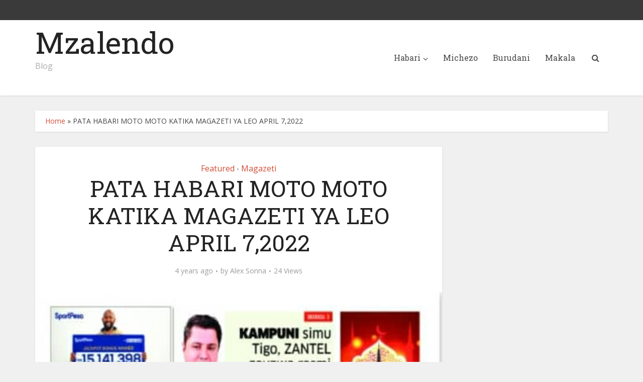

--- FILE ---
content_type: text/html; charset=UTF-8
request_url: https://mzalendo.co.tz/2022/04/07/pata-habari-moto-moto-katika-magazeti-ya-leo-april-72022/
body_size: 86651
content:
<!DOCTYPE html>
<html lang="en-US" class="no-js no-svg">

<head>

<meta http-equiv="Content-Type" content="text/html; charset=UTF-8" />
<meta name="viewport" content="user-scalable=yes, width=device-width, initial-scale=1.0, maximum-scale=1, minimum-scale=1">
<link rel="profile" href="https://gmpg.org/xfn/11" />

<meta name='robots' content='index, follow, max-image-preview:large, max-snippet:-1, max-video-preview:-1' />

	<!-- This site is optimized with the Yoast SEO plugin v22.3 - https://yoast.com/wordpress/plugins/seo/ -->
	<title>PATA HABARI MOTO MOTO KATIKA MAGAZETI YA LEO APRIL 7,2022 - Mzalendo</title>
	<link rel="canonical" href="https://mzalendo.co.tz/2022/04/07/pata-habari-moto-moto-katika-magazeti-ya-leo-april-72022/" />
	<meta property="og:locale" content="en_US" />
	<meta property="og:type" content="article" />
	<meta property="og:title" content="PATA HABARI MOTO MOTO KATIKA MAGAZETI YA LEO APRIL 7,2022 - Mzalendo" />
	<meta property="og:url" content="https://mzalendo.co.tz/2022/04/07/pata-habari-moto-moto-katika-magazeti-ya-leo-april-72022/" />
	<meta property="og:site_name" content="Mzalendo" />
	<meta property="article:published_time" content="2022-04-07T03:03:40+00:00" />
	<meta property="article:modified_time" content="2022-04-07T03:43:09+00:00" />
	<meta property="og:image" content="https://mzalendo.co.tz/wp-content/uploads/2022/04/IMG-20220407-WA0012.jpg" />
	<meta property="og:image:width" content="497" />
	<meta property="og:image:height" content="735" />
	<meta property="og:image:type" content="image/jpeg" />
	<meta name="author" content="Alex Sonna" />
	<meta name="twitter:card" content="summary_large_image" />
	<meta name="twitter:label1" content="Written by" />
	<meta name="twitter:data1" content="Alex Sonna" />
	<meta name="twitter:label2" content="Est. reading time" />
	<meta name="twitter:data2" content="5 minutes" />
	<script type="application/ld+json" class="yoast-schema-graph">{"@context":"https://schema.org","@graph":[{"@type":"WebPage","@id":"https://mzalendo.co.tz/2022/04/07/pata-habari-moto-moto-katika-magazeti-ya-leo-april-72022/","url":"https://mzalendo.co.tz/2022/04/07/pata-habari-moto-moto-katika-magazeti-ya-leo-april-72022/","name":"PATA HABARI MOTO MOTO KATIKA MAGAZETI YA LEO APRIL 7,2022 - Mzalendo","isPartOf":{"@id":"https://mzalendo.co.tz/#website"},"primaryImageOfPage":{"@id":"https://mzalendo.co.tz/2022/04/07/pata-habari-moto-moto-katika-magazeti-ya-leo-april-72022/#primaryimage"},"image":{"@id":"https://mzalendo.co.tz/2022/04/07/pata-habari-moto-moto-katika-magazeti-ya-leo-april-72022/#primaryimage"},"thumbnailUrl":"https://mzalendo.co.tz/wp-content/uploads/2022/04/IMG-20220407-WA0012.jpg","datePublished":"2022-04-07T03:03:40+00:00","dateModified":"2022-04-07T03:43:09+00:00","author":{"@id":"https://mzalendo.co.tz/#/schema/person/79d6004b99042554987db478b43044b1"},"breadcrumb":{"@id":"https://mzalendo.co.tz/2022/04/07/pata-habari-moto-moto-katika-magazeti-ya-leo-april-72022/#breadcrumb"},"inLanguage":"en-US","potentialAction":[{"@type":"ReadAction","target":["https://mzalendo.co.tz/2022/04/07/pata-habari-moto-moto-katika-magazeti-ya-leo-april-72022/"]}]},{"@type":"ImageObject","inLanguage":"en-US","@id":"https://mzalendo.co.tz/2022/04/07/pata-habari-moto-moto-katika-magazeti-ya-leo-april-72022/#primaryimage","url":"https://mzalendo.co.tz/wp-content/uploads/2022/04/IMG-20220407-WA0012.jpg","contentUrl":"https://mzalendo.co.tz/wp-content/uploads/2022/04/IMG-20220407-WA0012.jpg","width":497,"height":735},{"@type":"BreadcrumbList","@id":"https://mzalendo.co.tz/2022/04/07/pata-habari-moto-moto-katika-magazeti-ya-leo-april-72022/#breadcrumb","itemListElement":[{"@type":"ListItem","position":1,"name":"Home","item":"https://mzalendo.co.tz/"},{"@type":"ListItem","position":2,"name":"PATA HABARI MOTO MOTO KATIKA MAGAZETI YA LEO APRIL 7,2022"}]},{"@type":"WebSite","@id":"https://mzalendo.co.tz/#website","url":"https://mzalendo.co.tz/","name":"Mzalendo","description":"Blog","potentialAction":[{"@type":"SearchAction","target":{"@type":"EntryPoint","urlTemplate":"https://mzalendo.co.tz/?s={search_term_string}"},"query-input":"required name=search_term_string"}],"inLanguage":"en-US"},{"@type":"Person","@id":"https://mzalendo.co.tz/#/schema/person/79d6004b99042554987db478b43044b1","name":"Alex Sonna","image":{"@type":"ImageObject","inLanguage":"en-US","@id":"https://mzalendo.co.tz/#/schema/person/image/","url":"https://secure.gravatar.com/avatar/8cc741cb757419b0298b7f9e94cd49c1c8013956cd8cd0044e096ebbc723a164?s=96&d=mm&r=g","contentUrl":"https://secure.gravatar.com/avatar/8cc741cb757419b0298b7f9e94cd49c1c8013956cd8cd0044e096ebbc723a164?s=96&d=mm&r=g","caption":"Alex Sonna"},"url":"https://mzalendo.co.tz/author/mzalendoeditor/"}]}</script>
	<!-- / Yoast SEO plugin. -->


<link rel='dns-prefetch' href='//fonts.googleapis.com' />
<link rel="alternate" type="application/rss+xml" title="Mzalendo &raquo; Feed" href="https://mzalendo.co.tz/feed/" />
<link rel="alternate" title="oEmbed (JSON)" type="application/json+oembed" href="https://mzalendo.co.tz/wp-json/oembed/1.0/embed?url=https%3A%2F%2Fmzalendo.co.tz%2F2022%2F04%2F07%2Fpata-habari-moto-moto-katika-magazeti-ya-leo-april-72022%2F" />
<link rel="alternate" title="oEmbed (XML)" type="text/xml+oembed" href="https://mzalendo.co.tz/wp-json/oembed/1.0/embed?url=https%3A%2F%2Fmzalendo.co.tz%2F2022%2F04%2F07%2Fpata-habari-moto-moto-katika-magazeti-ya-leo-april-72022%2F&#038;format=xml" />
<style id='wp-img-auto-sizes-contain-inline-css' type='text/css'>
img:is([sizes=auto i],[sizes^="auto," i]){contain-intrinsic-size:3000px 1500px}
/*# sourceURL=wp-img-auto-sizes-contain-inline-css */
</style>
<style id='wp-emoji-styles-inline-css' type='text/css'>

	img.wp-smiley, img.emoji {
		display: inline !important;
		border: none !important;
		box-shadow: none !important;
		height: 1em !important;
		width: 1em !important;
		margin: 0 0.07em !important;
		vertical-align: -0.1em !important;
		background: none !important;
		padding: 0 !important;
	}
/*# sourceURL=wp-emoji-styles-inline-css */
</style>
<style id='wp-block-library-inline-css' type='text/css'>
:root{--wp-block-synced-color:#7a00df;--wp-block-synced-color--rgb:122,0,223;--wp-bound-block-color:var(--wp-block-synced-color);--wp-editor-canvas-background:#ddd;--wp-admin-theme-color:#007cba;--wp-admin-theme-color--rgb:0,124,186;--wp-admin-theme-color-darker-10:#006ba1;--wp-admin-theme-color-darker-10--rgb:0,107,160.5;--wp-admin-theme-color-darker-20:#005a87;--wp-admin-theme-color-darker-20--rgb:0,90,135;--wp-admin-border-width-focus:2px}@media (min-resolution:192dpi){:root{--wp-admin-border-width-focus:1.5px}}.wp-element-button{cursor:pointer}:root .has-very-light-gray-background-color{background-color:#eee}:root .has-very-dark-gray-background-color{background-color:#313131}:root .has-very-light-gray-color{color:#eee}:root .has-very-dark-gray-color{color:#313131}:root .has-vivid-green-cyan-to-vivid-cyan-blue-gradient-background{background:linear-gradient(135deg,#00d084,#0693e3)}:root .has-purple-crush-gradient-background{background:linear-gradient(135deg,#34e2e4,#4721fb 50%,#ab1dfe)}:root .has-hazy-dawn-gradient-background{background:linear-gradient(135deg,#faaca8,#dad0ec)}:root .has-subdued-olive-gradient-background{background:linear-gradient(135deg,#fafae1,#67a671)}:root .has-atomic-cream-gradient-background{background:linear-gradient(135deg,#fdd79a,#004a59)}:root .has-nightshade-gradient-background{background:linear-gradient(135deg,#330968,#31cdcf)}:root .has-midnight-gradient-background{background:linear-gradient(135deg,#020381,#2874fc)}:root{--wp--preset--font-size--normal:16px;--wp--preset--font-size--huge:42px}.has-regular-font-size{font-size:1em}.has-larger-font-size{font-size:2.625em}.has-normal-font-size{font-size:var(--wp--preset--font-size--normal)}.has-huge-font-size{font-size:var(--wp--preset--font-size--huge)}.has-text-align-center{text-align:center}.has-text-align-left{text-align:left}.has-text-align-right{text-align:right}.has-fit-text{white-space:nowrap!important}#end-resizable-editor-section{display:none}.aligncenter{clear:both}.items-justified-left{justify-content:flex-start}.items-justified-center{justify-content:center}.items-justified-right{justify-content:flex-end}.items-justified-space-between{justify-content:space-between}.screen-reader-text{border:0;clip-path:inset(50%);height:1px;margin:-1px;overflow:hidden;padding:0;position:absolute;width:1px;word-wrap:normal!important}.screen-reader-text:focus{background-color:#ddd;clip-path:none;color:#444;display:block;font-size:1em;height:auto;left:5px;line-height:normal;padding:15px 23px 14px;text-decoration:none;top:5px;width:auto;z-index:100000}html :where(.has-border-color){border-style:solid}html :where([style*=border-top-color]){border-top-style:solid}html :where([style*=border-right-color]){border-right-style:solid}html :where([style*=border-bottom-color]){border-bottom-style:solid}html :where([style*=border-left-color]){border-left-style:solid}html :where([style*=border-width]){border-style:solid}html :where([style*=border-top-width]){border-top-style:solid}html :where([style*=border-right-width]){border-right-style:solid}html :where([style*=border-bottom-width]){border-bottom-style:solid}html :where([style*=border-left-width]){border-left-style:solid}html :where(img[class*=wp-image-]){height:auto;max-width:100%}:where(figure){margin:0 0 1em}html :where(.is-position-sticky){--wp-admin--admin-bar--position-offset:var(--wp-admin--admin-bar--height,0px)}@media screen and (max-width:600px){html :where(.is-position-sticky){--wp-admin--admin-bar--position-offset:0px}}

/*# sourceURL=wp-block-library-inline-css */
</style><style id='global-styles-inline-css' type='text/css'>
:root{--wp--preset--aspect-ratio--square: 1;--wp--preset--aspect-ratio--4-3: 4/3;--wp--preset--aspect-ratio--3-4: 3/4;--wp--preset--aspect-ratio--3-2: 3/2;--wp--preset--aspect-ratio--2-3: 2/3;--wp--preset--aspect-ratio--16-9: 16/9;--wp--preset--aspect-ratio--9-16: 9/16;--wp--preset--color--black: #000000;--wp--preset--color--cyan-bluish-gray: #abb8c3;--wp--preset--color--white: #ffffff;--wp--preset--color--pale-pink: #f78da7;--wp--preset--color--vivid-red: #cf2e2e;--wp--preset--color--luminous-vivid-orange: #ff6900;--wp--preset--color--luminous-vivid-amber: #fcb900;--wp--preset--color--light-green-cyan: #7bdcb5;--wp--preset--color--vivid-green-cyan: #00d084;--wp--preset--color--pale-cyan-blue: #8ed1fc;--wp--preset--color--vivid-cyan-blue: #0693e3;--wp--preset--color--vivid-purple: #9b51e0;--wp--preset--color--vce-acc: #cf4d35;--wp--preset--color--vce-meta: #9b9b9b;--wp--preset--color--vce-txt: #444444;--wp--preset--color--vce-bg: #ffffff;--wp--preset--gradient--vivid-cyan-blue-to-vivid-purple: linear-gradient(135deg,rgb(6,147,227) 0%,rgb(155,81,224) 100%);--wp--preset--gradient--light-green-cyan-to-vivid-green-cyan: linear-gradient(135deg,rgb(122,220,180) 0%,rgb(0,208,130) 100%);--wp--preset--gradient--luminous-vivid-amber-to-luminous-vivid-orange: linear-gradient(135deg,rgb(252,185,0) 0%,rgb(255,105,0) 100%);--wp--preset--gradient--luminous-vivid-orange-to-vivid-red: linear-gradient(135deg,rgb(255,105,0) 0%,rgb(207,46,46) 100%);--wp--preset--gradient--very-light-gray-to-cyan-bluish-gray: linear-gradient(135deg,rgb(238,238,238) 0%,rgb(169,184,195) 100%);--wp--preset--gradient--cool-to-warm-spectrum: linear-gradient(135deg,rgb(74,234,220) 0%,rgb(151,120,209) 20%,rgb(207,42,186) 40%,rgb(238,44,130) 60%,rgb(251,105,98) 80%,rgb(254,248,76) 100%);--wp--preset--gradient--blush-light-purple: linear-gradient(135deg,rgb(255,206,236) 0%,rgb(152,150,240) 100%);--wp--preset--gradient--blush-bordeaux: linear-gradient(135deg,rgb(254,205,165) 0%,rgb(254,45,45) 50%,rgb(107,0,62) 100%);--wp--preset--gradient--luminous-dusk: linear-gradient(135deg,rgb(255,203,112) 0%,rgb(199,81,192) 50%,rgb(65,88,208) 100%);--wp--preset--gradient--pale-ocean: linear-gradient(135deg,rgb(255,245,203) 0%,rgb(182,227,212) 50%,rgb(51,167,181) 100%);--wp--preset--gradient--electric-grass: linear-gradient(135deg,rgb(202,248,128) 0%,rgb(113,206,126) 100%);--wp--preset--gradient--midnight: linear-gradient(135deg,rgb(2,3,129) 0%,rgb(40,116,252) 100%);--wp--preset--font-size--small: 13px;--wp--preset--font-size--medium: 20px;--wp--preset--font-size--large: 21px;--wp--preset--font-size--x-large: 42px;--wp--preset--font-size--normal: 16px;--wp--preset--font-size--huge: 28px;--wp--preset--spacing--20: 0.44rem;--wp--preset--spacing--30: 0.67rem;--wp--preset--spacing--40: 1rem;--wp--preset--spacing--50: 1.5rem;--wp--preset--spacing--60: 2.25rem;--wp--preset--spacing--70: 3.38rem;--wp--preset--spacing--80: 5.06rem;--wp--preset--shadow--natural: 6px 6px 9px rgba(0, 0, 0, 0.2);--wp--preset--shadow--deep: 12px 12px 50px rgba(0, 0, 0, 0.4);--wp--preset--shadow--sharp: 6px 6px 0px rgba(0, 0, 0, 0.2);--wp--preset--shadow--outlined: 6px 6px 0px -3px rgb(255, 255, 255), 6px 6px rgb(0, 0, 0);--wp--preset--shadow--crisp: 6px 6px 0px rgb(0, 0, 0);}:where(.is-layout-flex){gap: 0.5em;}:where(.is-layout-grid){gap: 0.5em;}body .is-layout-flex{display: flex;}.is-layout-flex{flex-wrap: wrap;align-items: center;}.is-layout-flex > :is(*, div){margin: 0;}body .is-layout-grid{display: grid;}.is-layout-grid > :is(*, div){margin: 0;}:where(.wp-block-columns.is-layout-flex){gap: 2em;}:where(.wp-block-columns.is-layout-grid){gap: 2em;}:where(.wp-block-post-template.is-layout-flex){gap: 1.25em;}:where(.wp-block-post-template.is-layout-grid){gap: 1.25em;}.has-black-color{color: var(--wp--preset--color--black) !important;}.has-cyan-bluish-gray-color{color: var(--wp--preset--color--cyan-bluish-gray) !important;}.has-white-color{color: var(--wp--preset--color--white) !important;}.has-pale-pink-color{color: var(--wp--preset--color--pale-pink) !important;}.has-vivid-red-color{color: var(--wp--preset--color--vivid-red) !important;}.has-luminous-vivid-orange-color{color: var(--wp--preset--color--luminous-vivid-orange) !important;}.has-luminous-vivid-amber-color{color: var(--wp--preset--color--luminous-vivid-amber) !important;}.has-light-green-cyan-color{color: var(--wp--preset--color--light-green-cyan) !important;}.has-vivid-green-cyan-color{color: var(--wp--preset--color--vivid-green-cyan) !important;}.has-pale-cyan-blue-color{color: var(--wp--preset--color--pale-cyan-blue) !important;}.has-vivid-cyan-blue-color{color: var(--wp--preset--color--vivid-cyan-blue) !important;}.has-vivid-purple-color{color: var(--wp--preset--color--vivid-purple) !important;}.has-black-background-color{background-color: var(--wp--preset--color--black) !important;}.has-cyan-bluish-gray-background-color{background-color: var(--wp--preset--color--cyan-bluish-gray) !important;}.has-white-background-color{background-color: var(--wp--preset--color--white) !important;}.has-pale-pink-background-color{background-color: var(--wp--preset--color--pale-pink) !important;}.has-vivid-red-background-color{background-color: var(--wp--preset--color--vivid-red) !important;}.has-luminous-vivid-orange-background-color{background-color: var(--wp--preset--color--luminous-vivid-orange) !important;}.has-luminous-vivid-amber-background-color{background-color: var(--wp--preset--color--luminous-vivid-amber) !important;}.has-light-green-cyan-background-color{background-color: var(--wp--preset--color--light-green-cyan) !important;}.has-vivid-green-cyan-background-color{background-color: var(--wp--preset--color--vivid-green-cyan) !important;}.has-pale-cyan-blue-background-color{background-color: var(--wp--preset--color--pale-cyan-blue) !important;}.has-vivid-cyan-blue-background-color{background-color: var(--wp--preset--color--vivid-cyan-blue) !important;}.has-vivid-purple-background-color{background-color: var(--wp--preset--color--vivid-purple) !important;}.has-black-border-color{border-color: var(--wp--preset--color--black) !important;}.has-cyan-bluish-gray-border-color{border-color: var(--wp--preset--color--cyan-bluish-gray) !important;}.has-white-border-color{border-color: var(--wp--preset--color--white) !important;}.has-pale-pink-border-color{border-color: var(--wp--preset--color--pale-pink) !important;}.has-vivid-red-border-color{border-color: var(--wp--preset--color--vivid-red) !important;}.has-luminous-vivid-orange-border-color{border-color: var(--wp--preset--color--luminous-vivid-orange) !important;}.has-luminous-vivid-amber-border-color{border-color: var(--wp--preset--color--luminous-vivid-amber) !important;}.has-light-green-cyan-border-color{border-color: var(--wp--preset--color--light-green-cyan) !important;}.has-vivid-green-cyan-border-color{border-color: var(--wp--preset--color--vivid-green-cyan) !important;}.has-pale-cyan-blue-border-color{border-color: var(--wp--preset--color--pale-cyan-blue) !important;}.has-vivid-cyan-blue-border-color{border-color: var(--wp--preset--color--vivid-cyan-blue) !important;}.has-vivid-purple-border-color{border-color: var(--wp--preset--color--vivid-purple) !important;}.has-vivid-cyan-blue-to-vivid-purple-gradient-background{background: var(--wp--preset--gradient--vivid-cyan-blue-to-vivid-purple) !important;}.has-light-green-cyan-to-vivid-green-cyan-gradient-background{background: var(--wp--preset--gradient--light-green-cyan-to-vivid-green-cyan) !important;}.has-luminous-vivid-amber-to-luminous-vivid-orange-gradient-background{background: var(--wp--preset--gradient--luminous-vivid-amber-to-luminous-vivid-orange) !important;}.has-luminous-vivid-orange-to-vivid-red-gradient-background{background: var(--wp--preset--gradient--luminous-vivid-orange-to-vivid-red) !important;}.has-very-light-gray-to-cyan-bluish-gray-gradient-background{background: var(--wp--preset--gradient--very-light-gray-to-cyan-bluish-gray) !important;}.has-cool-to-warm-spectrum-gradient-background{background: var(--wp--preset--gradient--cool-to-warm-spectrum) !important;}.has-blush-light-purple-gradient-background{background: var(--wp--preset--gradient--blush-light-purple) !important;}.has-blush-bordeaux-gradient-background{background: var(--wp--preset--gradient--blush-bordeaux) !important;}.has-luminous-dusk-gradient-background{background: var(--wp--preset--gradient--luminous-dusk) !important;}.has-pale-ocean-gradient-background{background: var(--wp--preset--gradient--pale-ocean) !important;}.has-electric-grass-gradient-background{background: var(--wp--preset--gradient--electric-grass) !important;}.has-midnight-gradient-background{background: var(--wp--preset--gradient--midnight) !important;}.has-small-font-size{font-size: var(--wp--preset--font-size--small) !important;}.has-medium-font-size{font-size: var(--wp--preset--font-size--medium) !important;}.has-large-font-size{font-size: var(--wp--preset--font-size--large) !important;}.has-x-large-font-size{font-size: var(--wp--preset--font-size--x-large) !important;}
/*# sourceURL=global-styles-inline-css */
</style>

<style id='classic-theme-styles-inline-css' type='text/css'>
/*! This file is auto-generated */
.wp-block-button__link{color:#fff;background-color:#32373c;border-radius:9999px;box-shadow:none;text-decoration:none;padding:calc(.667em + 2px) calc(1.333em + 2px);font-size:1.125em}.wp-block-file__button{background:#32373c;color:#fff;text-decoration:none}
/*# sourceURL=/wp-includes/css/classic-themes.min.css */
</style>
<link rel='stylesheet' id='redux-extendify-styles-css' href='https://mzalendo.co.tz/wp-content/plugins/redux-framework/redux-core/assets/css/extendify-utilities.css?ver=4.4.15' type='text/css' media='all' />
<link rel='stylesheet' id='mks_shortcodes_simple_line_icons-css' href='https://mzalendo.co.tz/wp-content/plugins/meks-flexible-shortcodes/css/simple-line/simple-line-icons.css?ver=1.3.6' type='text/css' media='screen' />
<link rel='stylesheet' id='mks_shortcodes_css-css' href='https://mzalendo.co.tz/wp-content/plugins/meks-flexible-shortcodes/css/style.css?ver=1.3.6' type='text/css' media='screen' />
<link rel='stylesheet' id='vce-fonts-css' href='https://fonts.googleapis.com/css2?family=Open%20Sans:wght@400&#038;family=Roboto%20Slab:wght@400' type='text/css' media='all' />
<link rel='stylesheet' id='vce-style-css' href='https://mzalendo.co.tz/wp-content/themes/voice/assets/css/min.css?ver=3.0.3' type='text/css' media='all' />
<style id='vce-style-inline-css' type='text/css'>
body, button, input, select, textarea {font-size: 1.6rem;}.vce-single .entry-headline p{font-size: 2.2rem;}.main-navigation a{font-size: 1.6rem;}.sidebar .widget-title{font-size: 1.8rem;}.sidebar .widget, .vce-lay-c .entry-content, .vce-lay-h .entry-content {font-size: 1.4rem;}.vce-featured-link-article{font-size: 5.2rem;}.vce-featured-grid-big.vce-featured-grid .vce-featured-link-article{font-size: 3.4rem;}.vce-featured-grid .vce-featured-link-article{font-size: 2.2rem;}h1 { font-size: 4.5rem; }h2 { font-size: 4.0rem; }h3 { font-size: 3.5rem; }h4 { font-size: 2.5rem; }h5 { font-size: 2.0rem; }h6 { font-size: 1.8rem; }.comment-reply-title, .main-box-title{font-size: 2.2rem;}h1.entry-title{font-size: 4.5rem;}.vce-lay-a .entry-title a{font-size: 3.4rem;}.vce-lay-b .entry-title{font-size: 2.4rem;}.vce-lay-c .entry-title, .vce-sid-none .vce-lay-c .entry-title{font-size: 2.2rem;}.vce-lay-d .entry-title{font-size: 1.5rem;}.vce-lay-e .entry-title{font-size: 1.4rem;}.vce-lay-f .entry-title{font-size: 1.4rem;}.vce-lay-g .entry-title a, .vce-lay-g .entry-title a:hover{font-size: 3.0rem;}.vce-lay-h .entry-title{font-size: 2.4rem;}.entry-meta div,.entry-meta div a,.vce-lay-g .meta-item,.vce-lay-c .meta-item{font-size: 1.4rem;}.vce-lay-d .meta-category a,.vce-lay-d .entry-meta div,.vce-lay-d .entry-meta div a,.vce-lay-e .entry-meta div,.vce-lay-e .entry-meta div a,.vce-lay-e .fn,.vce-lay-e .meta-item{font-size: 1.3rem;}body {background-color:#f0f0f0;}body,.mks_author_widget h3,.site-description,.meta-category a,textarea {font-family: 'Open Sans';font-weight: 400;}h1,h2,h3,h4,h5,h6,blockquote,.vce-post-link,.site-title,.site-title a,.main-box-title,.comment-reply-title,.entry-title a,.vce-single .entry-headline p,.vce-prev-next-link,.author-title,.mks_pullquote,.widget_rss ul li .rsswidget,#bbpress-forums .bbp-forum-title,#bbpress-forums .bbp-topic-permalink {font-family: 'Roboto Slab';font-weight: 400;}.main-navigation a,.sidr a{font-family: 'Roboto Slab';font-weight: 400;}.vce-single .entry-content,.vce-single .entry-headline,.vce-single .entry-footer,.vce-share-bar {width: 600px;}.vce-lay-a .lay-a-content{width: 600px;max-width: 600px;}.vce-page .entry-content,.vce-page .entry-title-page {width: 600px;}.vce-sid-none .vce-single .entry-content,.vce-sid-none .vce-single .entry-headline,.vce-sid-none .vce-single .entry-footer {width: 600px;}.vce-sid-none .vce-page .entry-content,.vce-sid-none .vce-page .entry-title-page,.error404 .entry-content {width: 600px;max-width: 600px;}body, button, input, select, textarea{color: #444444;}h1,h2,h3,h4,h5,h6,.entry-title a,.prev-next-nav a,#bbpress-forums .bbp-forum-title, #bbpress-forums .bbp-topic-permalink,.woocommerce ul.products li.product .price .amount{color: #232323;}a,.entry-title a:hover,.vce-prev-next-link:hover,.vce-author-links a:hover,.required,.error404 h4,.prev-next-nav a:hover,#bbpress-forums .bbp-forum-title:hover, #bbpress-forums .bbp-topic-permalink:hover,.woocommerce ul.products li.product h3:hover,.woocommerce ul.products li.product h3:hover mark,.main-box-title a:hover{color: #cf4d35;}.vce-square,.vce-main-content .mejs-controls .mejs-time-rail .mejs-time-current,button,input[type="button"],input[type="reset"],input[type="submit"],.vce-button,.pagination-wapper a,#vce-pagination .next.page-numbers,#vce-pagination .prev.page-numbers,#vce-pagination .page-numbers,#vce-pagination .page-numbers.current,.vce-link-pages a,#vce-pagination a,.vce-load-more a,.vce-slider-pagination .owl-nav > div,.vce-mega-menu-posts-wrap .owl-nav > div,.comment-reply-link:hover,.vce-featured-section a,.vce-lay-g .vce-featured-info .meta-category a,.vce-404-menu a,.vce-post.sticky .meta-image:before,#vce-pagination .page-numbers:hover,#bbpress-forums .bbp-pagination .current,#bbpress-forums .bbp-pagination a:hover,.woocommerce #respond input#submit,.woocommerce a.button,.woocommerce button.button,.woocommerce input.button,.woocommerce ul.products li.product .added_to_cart,.woocommerce #respond input#submit:hover,.woocommerce a.button:hover,.woocommerce button.button:hover,.woocommerce input.button:hover,.woocommerce ul.products li.product .added_to_cart:hover,.woocommerce #respond input#submit.alt,.woocommerce a.button.alt,.woocommerce button.button.alt,.woocommerce input.button.alt,.woocommerce #respond input#submit.alt:hover, .woocommerce a.button.alt:hover, .woocommerce button.button.alt:hover, .woocommerce input.button.alt:hover,.woocommerce span.onsale,.woocommerce .widget_price_filter .ui-slider .ui-slider-range,.woocommerce .widget_price_filter .ui-slider .ui-slider-handle,.comments-holder .navigation .page-numbers.current,.vce-lay-a .vce-read-more:hover,.vce-lay-c .vce-read-more:hover,body div.wpforms-container-full .wpforms-form input[type=submit], body div.wpforms-container-full .wpforms-form button[type=submit], body div.wpforms-container-full .wpforms-form .wpforms-page-button,body div.wpforms-container-full .wpforms-form input[type=submit]:hover, body div.wpforms-container-full .wpforms-form button[type=submit]:hover, body div.wpforms-container-full .wpforms-form .wpforms-page-button:hover,.wp-block-search__button {background-color: #cf4d35;}#vce-pagination .page-numbers,.comments-holder .navigation .page-numbers{background: transparent;color: #cf4d35;border: 1px solid #cf4d35;}.comments-holder .navigation .page-numbers:hover{background: #cf4d35;border: 1px solid #cf4d35;}.bbp-pagination-links a{background: transparent;color: #cf4d35;border: 1px solid #cf4d35 !important;}#vce-pagination .page-numbers.current,.bbp-pagination-links span.current,.comments-holder .navigation .page-numbers.current{border: 1px solid #cf4d35;}.widget_categories .cat-item:before,.widget_categories .cat-item .count{background: #cf4d35;}.comment-reply-link,.vce-lay-a .vce-read-more,.vce-lay-c .vce-read-more{border: 1px solid #cf4d35;}.entry-meta div,.entry-meta-count,.entry-meta div a,.comment-metadata a,.meta-category span,.meta-author-wrapped,.wp-caption .wp-caption-text,.widget_rss .rss-date,.sidebar cite,.site-footer cite,.sidebar .vce-post-list .entry-meta div,.sidebar .vce-post-list .entry-meta div a,.sidebar .vce-post-list .fn,.sidebar .vce-post-list .fn a,.site-footer .vce-post-list .entry-meta div,.site-footer .vce-post-list .entry-meta div a,.site-footer .vce-post-list .fn,.site-footer .vce-post-list .fn a,#bbpress-forums .bbp-topic-started-by,#bbpress-forums .bbp-topic-started-in,#bbpress-forums .bbp-forum-info .bbp-forum-content,#bbpress-forums p.bbp-topic-meta,span.bbp-admin-links a,.bbp-reply-post-date,#bbpress-forums li.bbp-header,#bbpress-forums li.bbp-footer,.woocommerce .woocommerce-result-count,.woocommerce .product_meta{color: #9b9b9b;}.main-box-title, .comment-reply-title, .main-box-head{background: #ffffff;color: #232323;}.main-box-title a{color: #232323;}.sidebar .widget .widget-title a{color: #232323;}.main-box,.comment-respond,.prev-next-nav{background: #f9f9f9;}.vce-post,ul.comment-list > li.comment,.main-box-single,.ie8 .vce-single,#disqus_thread,.vce-author-card,.vce-author-card .vce-content-outside,.mks-bredcrumbs-container,ul.comment-list > li.pingback{background: #ffffff;}.mks_tabs.horizontal .mks_tab_nav_item.active{border-bottom: 1px solid #ffffff;}.mks_tabs.horizontal .mks_tab_item,.mks_tabs.vertical .mks_tab_nav_item.active,.mks_tabs.horizontal .mks_tab_nav_item.active{background: #ffffff;}.mks_tabs.vertical .mks_tab_nav_item.active{border-right: 1px solid #ffffff;}#vce-pagination,.vce-slider-pagination .owl-controls,.vce-content-outside,.comments-holder .navigation{background: #f3f3f3;}.sidebar .widget-title{background: #ffffff;color: #232323;}.sidebar .widget{background: #f9f9f9;}.sidebar .widget,.sidebar .widget li a,.sidebar .mks_author_widget h3 a,.sidebar .mks_author_widget h3,.sidebar .vce-search-form .vce-search-input,.sidebar .vce-search-form .vce-search-input:focus{color: #444444;}.sidebar .widget li a:hover,.sidebar .widget a,.widget_nav_menu li.menu-item-has-children:hover:after,.widget_pages li.page_item_has_children:hover:after{color: #cf4d35;}.sidebar .tagcloud a {border: 1px solid #cf4d35;}.sidebar .mks_author_link,.sidebar .tagcloud a:hover,.sidebar .mks_themeforest_widget .more,.sidebar button,.sidebar input[type="button"],.sidebar input[type="reset"],.sidebar input[type="submit"],.sidebar .vce-button,.sidebar .bbp_widget_login .button{background-color: #cf4d35;}.sidebar .mks_author_widget .mks_autor_link_wrap,.sidebar .mks_themeforest_widget .mks_read_more,.widget .meks-instagram-follow-link {background: #f3f3f3;}.sidebar #wp-calendar caption,.sidebar .recentcomments,.sidebar .post-date,.sidebar #wp-calendar tbody{color: rgba(68,68,68,0.7);}.site-footer{background: #373941;}.site-footer .widget-title{color: #ffffff;}.site-footer,.site-footer .widget,.site-footer .widget li a,.site-footer .mks_author_widget h3 a,.site-footer .mks_author_widget h3,.site-footer .vce-search-form .vce-search-input,.site-footer .vce-search-form .vce-search-input:focus{color: #f9f9f9;}.site-footer .widget li a:hover,.site-footer .widget a,.site-info a{color: #cf4d35;}.site-footer .tagcloud a {border: 1px solid #cf4d35;}.site-footer .mks_author_link,.site-footer .mks_themeforest_widget .more,.site-footer button,.site-footer input[type="button"],.site-footer input[type="reset"],.site-footer input[type="submit"],.site-footer .vce-button,.site-footer .tagcloud a:hover{background-color: #cf4d35;}.site-footer #wp-calendar caption,.site-footer .recentcomments,.site-footer .post-date,.site-footer #wp-calendar tbody,.site-footer .site-info{color: rgba(249,249,249,0.7);}.top-header,.top-nav-menu li .sub-menu{background: #3a3a3a;}.top-header,.top-header a{color: #ffffff;}.top-header .vce-search-form .vce-search-input,.top-header .vce-search-input:focus,.top-header .vce-search-submit{color: #ffffff;}.top-header .vce-search-form .vce-search-input::-webkit-input-placeholder { color: #ffffff;}.top-header .vce-search-form .vce-search-input:-moz-placeholder { color: #ffffff;}.top-header .vce-search-form .vce-search-input::-moz-placeholder { color: #ffffff;}.top-header .vce-search-form .vce-search-input:-ms-input-placeholder { color: #ffffff;}.header-1-wrapper{height: 150px;padding-top: 15px;}.header-2-wrapper,.header-3-wrapper{height: 150px;}.header-2-wrapper .site-branding,.header-3-wrapper .site-branding{top: 15px;left: 0px;}.site-title a, .site-title a:hover{color: #232323;}.site-description{color: #aaaaaa;}.main-header{background-color: #ffffff;}.header-bottom-wrapper{background: #fcfcfc;}.vce-header-ads{margin: 30px 0;}.header-3-wrapper .nav-menu > li > a{padding: 65px 15px;}.header-sticky,.sidr{background: rgba(255,255,255,0.95);}.ie8 .header-sticky{background: #ffffff;}.main-navigation a,.nav-menu .vce-mega-menu > .sub-menu > li > a,.sidr li a,.vce-menu-parent{color: #4a4a4a;}.nav-menu > li:hover > a,.nav-menu > .current_page_item > a,.nav-menu > .current-menu-item > a,.nav-menu > .current-menu-ancestor > a,.main-navigation a.vce-item-selected,.main-navigation ul ul li:hover > a,.nav-menu ul .current-menu-item a,.nav-menu ul .current_page_item a,.vce-menu-parent:hover,.sidr li a:hover,.sidr li.sidr-class-current_page_item > a,.main-navigation li.current-menu-item.fa:before,.vce-responsive-nav{color: #cf4d35;}#sidr-id-vce_main_navigation_menu .soc-nav-menu li a:hover {color: #ffffff;}.nav-menu > li:hover > a,.nav-menu > .current_page_item > a,.nav-menu > .current-menu-item > a,.nav-menu > .current-menu-ancestor > a,.main-navigation a.vce-item-selected,.main-navigation ul ul,.header-sticky .nav-menu > .current_page_item:hover > a,.header-sticky .nav-menu > .current-menu-item:hover > a,.header-sticky .nav-menu > .current-menu-ancestor:hover > a,.header-sticky .main-navigation a.vce-item-selected:hover{background-color: #ffffff;}.search-header-wrap ul {border-top: 2px solid #cf4d35;}.vce-cart-icon a.vce-custom-cart span,.sidr-class-vce-custom-cart .sidr-class-vce-cart-count {background: #cf4d35;font-family: 'Open Sans';}.vce-border-top .main-box-title{border-top: 2px solid #cf4d35;}.tagcloud a:hover,.sidebar .widget .mks_author_link,.sidebar .widget.mks_themeforest_widget .more,.site-footer .widget .mks_author_link,.site-footer .widget.mks_themeforest_widget .more,.vce-lay-g .entry-meta div,.vce-lay-g .fn,.vce-lay-g .fn a{color: #FFF;}.vce-featured-header .vce-featured-header-background{opacity: 0.5}.vce-featured-grid .vce-featured-header-background,.vce-post-big .vce-post-img:after,.vce-post-slider .vce-post-img:after{opacity: 0.5}.vce-featured-grid .owl-item:hover .vce-grid-text .vce-featured-header-background,.vce-post-big li:hover .vce-post-img:after,.vce-post-slider li:hover .vce-post-img:after {opacity: 0.8}.vce-featured-grid.vce-featured-grid-big .vce-featured-header-background,.vce-post-big .vce-post-img:after,.vce-post-slider .vce-post-img:after{opacity: 0.5}.vce-featured-grid.vce-featured-grid-big .owl-item:hover .vce-grid-text .vce-featured-header-background,.vce-post-big li:hover .vce-post-img:after,.vce-post-slider li:hover .vce-post-img:after {opacity: 0.8}#back-top {background: #323232}.sidr input[type=text]{background: rgba(74,74,74,0.1);color: rgba(74,74,74,0.5);}.is-style-solid-color{background-color: #cf4d35;color: #ffffff;}.wp-block-image figcaption{color: #9b9b9b;}.wp-block-cover .wp-block-cover-image-text, .wp-block-cover .wp-block-cover-text, .wp-block-cover h2, .wp-block-cover-image .wp-block-cover-image-text, .wp-block-cover-image .wp-block-cover-text, .wp-block-cover-image h2,p.has-drop-cap:not(:focus)::first-letter,p.wp-block-subhead{font-family: 'Roboto Slab';font-weight: 400;}.wp-block-cover .wp-block-cover-image-text, .wp-block-cover .wp-block-cover-text, .wp-block-cover h2, .wp-block-cover-image .wp-block-cover-image-text, .wp-block-cover-image .wp-block-cover-text, .wp-block-cover-image h2{font-size: 2.5rem;}p.wp-block-subhead{font-size: 2.2rem;}.wp-block-button__link{background: #cf4d35}.wp-block-search .wp-block-search__button{color: #ffffff}.meta-image:hover a img,.vce-lay-h .img-wrap:hover .meta-image > img,.img-wrp:hover img,.vce-gallery-big:hover img,.vce-gallery .gallery-item:hover img,.wp-block-gallery .blocks-gallery-item:hover img,.vce_posts_widget .vce-post-big li:hover img,.vce-featured-grid .owl-item:hover img,.vce-post-img:hover img,.mega-menu-img:hover img{-webkit-transform: scale(1.1);-moz-transform: scale(1.1);-o-transform: scale(1.1);-ms-transform: scale(1.1);transform: scale(1.1);}.has-small-font-size{ font-size: 1.2rem;}.has-large-font-size{ font-size: 1.9rem;}.has-huge-font-size{ font-size: 2.3rem;}@media(min-width: 671px){.has-small-font-size{ font-size: 1.3rem;}.has-normal-font-size{ font-size: 1.6rem;}.has-large-font-size{ font-size: 2.1rem;}.has-huge-font-size{ font-size: 2.8rem;}}.has-vce-acc-background-color{ background-color: #cf4d35;}.has-vce-acc-color{ color: #cf4d35;}.has-vce-meta-background-color{ background-color: #9b9b9b;}.has-vce-meta-color{ color: #9b9b9b;}.has-vce-txt-background-color{ background-color: #444444;}.has-vce-txt-color{ color: #444444;}.has-vce-bg-background-color{ background-color: #ffffff;}.has-vce-bg-color{ color: #ffffff;}
/*# sourceURL=vce-style-inline-css */
</style>
<link rel='stylesheet' id='meks-ads-widget-css' href='https://mzalendo.co.tz/wp-content/plugins/meks-easy-ads-widget/css/style.css?ver=2.0.8' type='text/css' media='all' />
<link rel='stylesheet' id='meks_instagram-widget-styles-css' href='https://mzalendo.co.tz/wp-content/plugins/meks-easy-instagram-widget/css/widget.css?ver=6.9' type='text/css' media='all' />
<link rel='stylesheet' id='meks-flickr-widget-css' href='https://mzalendo.co.tz/wp-content/plugins/meks-simple-flickr-widget/css/style.css?ver=1.3' type='text/css' media='all' />
<link rel='stylesheet' id='meks-author-widget-css' href='https://mzalendo.co.tz/wp-content/plugins/meks-smart-author-widget/css/style.css?ver=1.1.4' type='text/css' media='all' />
<link rel='stylesheet' id='meks-social-widget-css' href='https://mzalendo.co.tz/wp-content/plugins/meks-smart-social-widget/css/style.css?ver=1.6.4' type='text/css' media='all' />
<link rel='stylesheet' id='meks-themeforest-widget-css' href='https://mzalendo.co.tz/wp-content/plugins/meks-themeforest-smart-widget/css/style.css?ver=1.5' type='text/css' media='all' />
<link rel='stylesheet' id='meks_ess-main-css' href='https://mzalendo.co.tz/wp-content/plugins/meks-easy-social-share/assets/css/main.css?ver=1.3' type='text/css' media='all' />
<link rel='stylesheet' id='wp_review-style-css' href='https://mzalendo.co.tz/wp-content/plugins/wp-review/public/css/wp-review.css?ver=5.3.5' type='text/css' media='all' />
<script type="text/javascript" src="https://mzalendo.co.tz/wp-includes/js/jquery/jquery.min.js?ver=3.7.1" id="jquery-core-js"></script>
<script type="text/javascript" src="https://mzalendo.co.tz/wp-includes/js/jquery/jquery-migrate.min.js?ver=3.4.1" id="jquery-migrate-js"></script>
<link rel="https://api.w.org/" href="https://mzalendo.co.tz/wp-json/" /><link rel="alternate" title="JSON" type="application/json" href="https://mzalendo.co.tz/wp-json/wp/v2/posts/6432" /><link rel="EditURI" type="application/rsd+xml" title="RSD" href="https://mzalendo.co.tz/xmlrpc.php?rsd" />
<meta name="generator" content="WordPress 6.9" />
<link rel='shortlink' href='https://mzalendo.co.tz/?p=6432' />
<meta name="generator" content="Redux 4.4.15" /><link rel="icon" href="https://mzalendo.co.tz/wp-content/uploads/2022/02/cropped-mzaa-32x32.png" sizes="32x32" />
<link rel="icon" href="https://mzalendo.co.tz/wp-content/uploads/2022/02/cropped-mzaa-192x192.png" sizes="192x192" />
<link rel="apple-touch-icon" href="https://mzalendo.co.tz/wp-content/uploads/2022/02/cropped-mzaa-180x180.png" />
<meta name="msapplication-TileImage" content="https://mzalendo.co.tz/wp-content/uploads/2022/02/cropped-mzaa-270x270.png" />
<style id="wpforms-css-vars-root">
				:root {
					--wpforms-field-border-radius: 3px;
--wpforms-field-background-color: #ffffff;
--wpforms-field-border-color: rgba( 0, 0, 0, 0.25 );
--wpforms-field-text-color: rgba( 0, 0, 0, 0.7 );
--wpforms-label-color: rgba( 0, 0, 0, 0.85 );
--wpforms-label-sublabel-color: rgba( 0, 0, 0, 0.55 );
--wpforms-label-error-color: #d63637;
--wpforms-button-border-radius: 3px;
--wpforms-button-background-color: #066aab;
--wpforms-button-text-color: #ffffff;
--wpforms-page-break-color: #066aab;
--wpforms-field-size-input-height: 43px;
--wpforms-field-size-input-spacing: 15px;
--wpforms-field-size-font-size: 16px;
--wpforms-field-size-line-height: 19px;
--wpforms-field-size-padding-h: 14px;
--wpforms-field-size-checkbox-size: 16px;
--wpforms-field-size-sublabel-spacing: 5px;
--wpforms-field-size-icon-size: 1;
--wpforms-label-size-font-size: 16px;
--wpforms-label-size-line-height: 19px;
--wpforms-label-size-sublabel-font-size: 14px;
--wpforms-label-size-sublabel-line-height: 17px;
--wpforms-button-size-font-size: 17px;
--wpforms-button-size-height: 41px;
--wpforms-button-size-padding-h: 15px;
--wpforms-button-size-margin-top: 10px;

				}
			</style></head>

<body class="wp-singular post-template-default single single-post postid-6432 single-format-standard wp-embed-responsive wp-theme-voice vce-sid-right voice-v_3_0_3">

<div id="vce-main">

<header id="header" class="main-header">
	<div class="top-header">
	<div class="container">

					<div class="vce-wrap-left">
								</div>
				
					<div class="vce-wrap-right">
					
			</div>
		
		


	</div>
</div><div class="container header-main-area header-3-wrapper">	
		<div class="vce-res-nav">
	<a class="vce-responsive-nav" href="#sidr-main"><i class="fa fa-bars"></i></a>
</div>
<div class="site-branding">
	<span class="site-title"><a href="https://mzalendo.co.tz/" rel="home" class="">Mzalendo</a></span><span class="site-description">Blog</span></div>
		<nav id="site-navigation" class="main-navigation" role="navigation">
	<ul id="vce_main_navigation_menu" class="nav-menu"><li id="menu-item-41" class="menu-item menu-item-type-post_type menu-item-object-page menu-item-has-children menu-item-41"><a href="https://mzalendo.co.tz/news/">Habari</a>
<ul class="sub-menu">
	<li id="menu-item-248" class="menu-item menu-item-type-taxonomy menu-item-object-category menu-item-248 vce-cat-15"><a href="https://mzalendo.co.tz/category/kitaifa/">Kitaifa</a>	<li id="menu-item-247" class="menu-item menu-item-type-taxonomy menu-item-object-category menu-item-247 vce-cat-13"><a href="https://mzalendo.co.tz/category/kimataifa/">Kimataifa</a></ul>
<li id="menu-item-246" class="menu-item menu-item-type-taxonomy menu-item-object-category menu-item-246 vce-cat-6"><a href="https://mzalendo.co.tz/category/michezo/">Michezo</a><li id="menu-item-249" class="menu-item menu-item-type-taxonomy menu-item-object-category menu-item-249 vce-cat-7"><a href="https://mzalendo.co.tz/category/michezo/burudani/">Burudani</a><li id="menu-item-250" class="menu-item menu-item-type-taxonomy menu-item-object-category menu-item-250 vce-cat-16"><a href="https://mzalendo.co.tz/category/makala/">Makala</a><li class="search-header-wrap"><a class="search_header" href="javascript:void(0)"><i class="fa fa-search"></i></a><ul class="search-header-form-ul"><li><form class="vce-search-form" action="https://mzalendo.co.tz/" method="get">
	<input name="s" class="vce-search-input" size="20" type="text" value="Type here to search..." onfocus="(this.value == 'Type here to search...') && (this.value = '')" onblur="(this.value == '') && (this.value = 'Type here to search...')" placeholder="Type here to search..." />
		<button type="submit" class="vce-search-submit"><i class="fa fa-search"></i></button> 
</form></li></ul></li></ul></nav></div></header>

	<div id="sticky_header" class="header-sticky">
	<div class="container">
		<div class="vce-res-nav">
	<a class="vce-responsive-nav" href="#sidr-main"><i class="fa fa-bars"></i></a>
</div>
<div class="site-branding">
	<span class="site-title"><a href="https://mzalendo.co.tz/" rel="home" class="">Mzalendo</a></span></div>		<nav id="site-navigation" class="main-navigation" role="navigation">
		<ul id="vce_main_navigation_menu" class="nav-menu"><li class="menu-item menu-item-type-post_type menu-item-object-page menu-item-has-children menu-item-41"><a href="https://mzalendo.co.tz/news/">Habari</a>
<ul class="sub-menu">
	<li class="menu-item menu-item-type-taxonomy menu-item-object-category menu-item-248 vce-cat-15"><a href="https://mzalendo.co.tz/category/kitaifa/">Kitaifa</a>	<li class="menu-item menu-item-type-taxonomy menu-item-object-category menu-item-247 vce-cat-13"><a href="https://mzalendo.co.tz/category/kimataifa/">Kimataifa</a></ul>
<li class="menu-item menu-item-type-taxonomy menu-item-object-category menu-item-246 vce-cat-6"><a href="https://mzalendo.co.tz/category/michezo/">Michezo</a><li class="menu-item menu-item-type-taxonomy menu-item-object-category menu-item-249 vce-cat-7"><a href="https://mzalendo.co.tz/category/michezo/burudani/">Burudani</a><li class="menu-item menu-item-type-taxonomy menu-item-object-category menu-item-250 vce-cat-16"><a href="https://mzalendo.co.tz/category/makala/">Makala</a><li class="search-header-wrap"><a class="search_header" href="javascript:void(0)"><i class="fa fa-search"></i></a><ul class="search-header-form-ul"><li><form class="vce-search-form" action="https://mzalendo.co.tz/" method="get">
	<input name="s" class="vce-search-input" size="20" type="text" value="Type here to search..." onfocus="(this.value == 'Type here to search...') && (this.value = '')" onblur="(this.value == '') && (this.value = 'Type here to search...')" placeholder="Type here to search..." />
		<button type="submit" class="vce-search-submit"><i class="fa fa-search"></i></button> 
</form></li></ul></li></ul></nav>	</div>
</div>
<div id="main-wrapper">



	<div id="mks-breadcrumbs" class="container mks-bredcrumbs-container"><p id="breadcrumbs"><span><span><a href="https://mzalendo.co.tz/">Home</a></span> &raquo; <span class="breadcrumb_last" aria-current="page">PATA HABARI MOTO MOTO KATIKA MAGAZETI YA LEO APRIL 7,2022</span></span></p></div>

<div id="content" class="container site-content vce-sid-right">
	
			
	<div id="primary" class="vce-main-content">

		<main id="main" class="main-box main-box-single">

		
			<article id="post-6432" class="vce-single post-6432 post type-post status-publish format-standard has-post-thumbnail hentry category-featured category-magazeti">

			<header class="entry-header">
							<span class="meta-category"><a href="https://mzalendo.co.tz/category/featured/" class="category-2">Featured</a> <span>&bull;</span> <a href="https://mzalendo.co.tz/category/magazeti/" class="category-11">Magazeti</a></span>
			
			<h1 class="entry-title">PATA HABARI MOTO MOTO KATIKA MAGAZETI YA LEO APRIL 7,2022</h1>
			<div class="entry-meta"><div class="meta-item date"><span class="updated">4 years ago</span></div><div class="meta-item author"><span class="vcard author"><span class="fn">by <a href="https://mzalendo.co.tz/author/mzalendoeditor/">Alex Sonna</a></span></span></div><div class="meta-item views">24 Views</div></div>
		</header>
	
	
	
					
			 	
			 	<div class="meta-image">
					<img width="497" height="735" src="https://mzalendo.co.tz/wp-content/uploads/2022/04/IMG-20220407-WA0012.jpg" class="attachment-vce-lay-a size-vce-lay-a wp-post-image" alt="" decoding="async" fetchpriority="high" srcset="https://mzalendo.co.tz/wp-content/uploads/2022/04/IMG-20220407-WA0012.jpg 497w, https://mzalendo.co.tz/wp-content/uploads/2022/04/IMG-20220407-WA0012-203x300.jpg 203w, https://mzalendo.co.tz/wp-content/uploads/2022/04/IMG-20220407-WA0012-284x420.jpg 284w" sizes="(max-width: 497px) 100vw, 497px" />
									</div>

									<div class="meta-author">
					
						
							<div class="meta-author-img">
								<img alt='' src='https://secure.gravatar.com/avatar/8cc741cb757419b0298b7f9e94cd49c1c8013956cd8cd0044e096ebbc723a164?s=100&#038;d=mm&#038;r=g' srcset='https://secure.gravatar.com/avatar/8cc741cb757419b0298b7f9e94cd49c1c8013956cd8cd0044e096ebbc723a164?s=200&#038;d=mm&#038;r=g 2x' class='avatar avatar-100 photo' height='100' width='100' decoding='async'/>							</div>
							<div class="meta-author-wrapped">Written by <span class="vcard author"><span class="fn"><a href="https://mzalendo.co.tz/author/mzalendoeditor/">Alex Sonna</a></span></span>
							</div>

						
				    </div>
				
					
	    
		
	<div class="entry-content">
		<p><a href="https://mzalendo.co.tz/wp-content/uploads/2022/04/IMG-20220407-WA0011.jpg"><img decoding="async" class="alignnone  wp-image-6433" src="https://mzalendo.co.tz/wp-content/uploads/2022/04/IMG-20220407-WA0011.jpg" alt="" width="719" height="883" srcset="https://mzalendo.co.tz/wp-content/uploads/2022/04/IMG-20220407-WA0011.jpg 719w, https://mzalendo.co.tz/wp-content/uploads/2022/04/IMG-20220407-WA0011-244x300.jpg 244w, https://mzalendo.co.tz/wp-content/uploads/2022/04/IMG-20220407-WA0011-342x420.jpg 342w, https://mzalendo.co.tz/wp-content/uploads/2022/04/IMG-20220407-WA0011-640x786.jpg 640w, https://mzalendo.co.tz/wp-content/uploads/2022/04/IMG-20220407-WA0011-681x836.jpg 681w" sizes="(max-width: 719px) 100vw, 719px" /></a></p>
<p><a href="https://mzalendo.co.tz/wp-content/uploads/2022/04/Screenshot-2022-04-07-061915.jpg"><img loading="lazy" decoding="async" class="alignnone size-full wp-image-6455" src="https://mzalendo.co.tz/wp-content/uploads/2022/04/Screenshot-2022-04-07-061915.jpg" alt="" width="474" height="640" srcset="https://mzalendo.co.tz/wp-content/uploads/2022/04/Screenshot-2022-04-07-061915.jpg 474w, https://mzalendo.co.tz/wp-content/uploads/2022/04/Screenshot-2022-04-07-061915-222x300.jpg 222w, https://mzalendo.co.tz/wp-content/uploads/2022/04/Screenshot-2022-04-07-061915-311x420.jpg 311w" sizes="auto, (max-width: 474px) 100vw, 474px" /></a><a href="https://mzalendo.co.tz/wp-content/uploads/2022/04/IMG-20220407-WA0012.jpg"><img loading="lazy" decoding="async" class="alignnone size-large wp-image-6434" src="https://mzalendo.co.tz/wp-content/uploads/2022/04/IMG-20220407-WA0012.jpg" alt="" width="497" height="735" srcset="https://mzalendo.co.tz/wp-content/uploads/2022/04/IMG-20220407-WA0012.jpg 497w, https://mzalendo.co.tz/wp-content/uploads/2022/04/IMG-20220407-WA0012-203x300.jpg 203w, https://mzalendo.co.tz/wp-content/uploads/2022/04/IMG-20220407-WA0012-284x420.jpg 284w" sizes="auto, (max-width: 497px) 100vw, 497px" /></a> <a href="https://mzalendo.co.tz/wp-content/uploads/2022/04/Screenshot_20220407-000132.png"><img loading="lazy" decoding="async" class="alignnone size-large wp-image-6435" src="https://mzalendo.co.tz/wp-content/uploads/2022/04/Screenshot_20220407-000132.png" alt="" width="640" height="832" srcset="https://mzalendo.co.tz/wp-content/uploads/2022/04/Screenshot_20220407-000132.png 720w, https://mzalendo.co.tz/wp-content/uploads/2022/04/Screenshot_20220407-000132-231x300.png 231w, https://mzalendo.co.tz/wp-content/uploads/2022/04/Screenshot_20220407-000132-323x420.png 323w, https://mzalendo.co.tz/wp-content/uploads/2022/04/Screenshot_20220407-000132-640x832.png 640w, https://mzalendo.co.tz/wp-content/uploads/2022/04/Screenshot_20220407-000132-681x885.png 681w" sizes="auto, (max-width: 640px) 100vw, 640px" /></a> <a href="https://mzalendo.co.tz/wp-content/uploads/2022/04/IMG-20220406-WA0019.jpg"><img loading="lazy" decoding="async" class="alignnone size-large wp-image-6436" src="https://mzalendo.co.tz/wp-content/uploads/2022/04/IMG-20220406-WA0019-754x1024.jpg" alt="" width="640" height="869" srcset="https://mzalendo.co.tz/wp-content/uploads/2022/04/IMG-20220406-WA0019-754x1024.jpg 754w, https://mzalendo.co.tz/wp-content/uploads/2022/04/IMG-20220406-WA0019-221x300.jpg 221w, https://mzalendo.co.tz/wp-content/uploads/2022/04/IMG-20220406-WA0019-768x1043.jpg 768w, https://mzalendo.co.tz/wp-content/uploads/2022/04/IMG-20220406-WA0019-309x420.jpg 309w, https://mzalendo.co.tz/wp-content/uploads/2022/04/IMG-20220406-WA0019-640x869.jpg 640w, https://mzalendo.co.tz/wp-content/uploads/2022/04/IMG-20220406-WA0019-681x925.jpg 681w, https://mzalendo.co.tz/wp-content/uploads/2022/04/IMG-20220406-WA0019.jpg 795w" sizes="auto, (max-width: 640px) 100vw, 640px" /></a> <a href="https://mzalendo.co.tz/wp-content/uploads/2022/04/IMG-20220406-WA0020.jpg"><img loading="lazy" decoding="async" class="alignnone size-large wp-image-6437" src="https://mzalendo.co.tz/wp-content/uploads/2022/04/IMG-20220406-WA0020-754x1024.jpg" alt="" width="640" height="869" srcset="https://mzalendo.co.tz/wp-content/uploads/2022/04/IMG-20220406-WA0020-754x1024.jpg 754w, https://mzalendo.co.tz/wp-content/uploads/2022/04/IMG-20220406-WA0020-221x300.jpg 221w, https://mzalendo.co.tz/wp-content/uploads/2022/04/IMG-20220406-WA0020-768x1043.jpg 768w, https://mzalendo.co.tz/wp-content/uploads/2022/04/IMG-20220406-WA0020-309x420.jpg 309w, https://mzalendo.co.tz/wp-content/uploads/2022/04/IMG-20220406-WA0020-640x869.jpg 640w, https://mzalendo.co.tz/wp-content/uploads/2022/04/IMG-20220406-WA0020-681x925.jpg 681w, https://mzalendo.co.tz/wp-content/uploads/2022/04/IMG-20220406-WA0020.jpg 795w" sizes="auto, (max-width: 640px) 100vw, 640px" /></a> <a href="https://mzalendo.co.tz/wp-content/uploads/2022/04/IMG-20220406-WA0010.jpg"><img loading="lazy" decoding="async" class="alignnone size-large wp-image-6438" src="https://mzalendo.co.tz/wp-content/uploads/2022/04/IMG-20220406-WA0010-788x1024.jpg" alt="" width="640" height="832" srcset="https://mzalendo.co.tz/wp-content/uploads/2022/04/IMG-20220406-WA0010-788x1024.jpg 788w, https://mzalendo.co.tz/wp-content/uploads/2022/04/IMG-20220406-WA0010-231x300.jpg 231w, https://mzalendo.co.tz/wp-content/uploads/2022/04/IMG-20220406-WA0010-768x998.jpg 768w, https://mzalendo.co.tz/wp-content/uploads/2022/04/IMG-20220406-WA0010-323x420.jpg 323w, https://mzalendo.co.tz/wp-content/uploads/2022/04/IMG-20220406-WA0010-640x832.jpg 640w, https://mzalendo.co.tz/wp-content/uploads/2022/04/IMG-20220406-WA0010-681x885.jpg 681w, https://mzalendo.co.tz/wp-content/uploads/2022/04/IMG-20220406-WA0010.jpg 831w" sizes="auto, (max-width: 640px) 100vw, 640px" /></a> <a href="https://mzalendo.co.tz/wp-content/uploads/2022/04/IMG-20220406-WA0011.jpg"><img loading="lazy" decoding="async" class="alignnone size-large wp-image-6439" src="https://mzalendo.co.tz/wp-content/uploads/2022/04/IMG-20220406-WA0011-766x1024.jpg" alt="" width="640" height="856" srcset="https://mzalendo.co.tz/wp-content/uploads/2022/04/IMG-20220406-WA0011-766x1024.jpg 766w, https://mzalendo.co.tz/wp-content/uploads/2022/04/IMG-20220406-WA0011-224x300.jpg 224w, https://mzalendo.co.tz/wp-content/uploads/2022/04/IMG-20220406-WA0011-768x1027.jpg 768w, https://mzalendo.co.tz/wp-content/uploads/2022/04/IMG-20220406-WA0011-314x420.jpg 314w, https://mzalendo.co.tz/wp-content/uploads/2022/04/IMG-20220406-WA0011-640x855.jpg 640w, https://mzalendo.co.tz/wp-content/uploads/2022/04/IMG-20220406-WA0011-681x910.jpg 681w, https://mzalendo.co.tz/wp-content/uploads/2022/04/IMG-20220406-WA0011.jpg 808w" sizes="auto, (max-width: 640px) 100vw, 640px" /></a> <a href="https://mzalendo.co.tz/wp-content/uploads/2022/04/IMG-20220407-WA0001.jpg"><img loading="lazy" decoding="async" class="alignnone size-large wp-image-6440" src="https://mzalendo.co.tz/wp-content/uploads/2022/04/IMG-20220407-WA0001.jpg" alt="" width="640" height="809" srcset="https://mzalendo.co.tz/wp-content/uploads/2022/04/IMG-20220407-WA0001.jpg 719w, https://mzalendo.co.tz/wp-content/uploads/2022/04/IMG-20220407-WA0001-237x300.jpg 237w, https://mzalendo.co.tz/wp-content/uploads/2022/04/IMG-20220407-WA0001-332x420.jpg 332w, https://mzalendo.co.tz/wp-content/uploads/2022/04/IMG-20220407-WA0001-640x809.jpg 640w, https://mzalendo.co.tz/wp-content/uploads/2022/04/IMG-20220407-WA0001-681x861.jpg 681w" sizes="auto, (max-width: 640px) 100vw, 640px" /></a> <a href="https://mzalendo.co.tz/wp-content/uploads/2022/04/IMG-20220407-WA0003.jpg"><img loading="lazy" decoding="async" class="alignnone size-large wp-image-6441" src="https://mzalendo.co.tz/wp-content/uploads/2022/04/IMG-20220407-WA0003.jpg" alt="" width="640" height="815" srcset="https://mzalendo.co.tz/wp-content/uploads/2022/04/IMG-20220407-WA0003.jpg 719w, https://mzalendo.co.tz/wp-content/uploads/2022/04/IMG-20220407-WA0003-235x300.jpg 235w, https://mzalendo.co.tz/wp-content/uploads/2022/04/IMG-20220407-WA0003-330x420.jpg 330w, https://mzalendo.co.tz/wp-content/uploads/2022/04/IMG-20220407-WA0003-640x815.jpg 640w, https://mzalendo.co.tz/wp-content/uploads/2022/04/IMG-20220407-WA0003-681x868.jpg 681w" sizes="auto, (max-width: 640px) 100vw, 640px" /></a> <a href="https://mzalendo.co.tz/wp-content/uploads/2022/04/Screenshot_20220407-000150.png"><img loading="lazy" decoding="async" class="alignnone size-large wp-image-6442" src="https://mzalendo.co.tz/wp-content/uploads/2022/04/Screenshot_20220407-000150.png" alt="" width="640" height="847" srcset="https://mzalendo.co.tz/wp-content/uploads/2022/04/Screenshot_20220407-000150.png 720w, https://mzalendo.co.tz/wp-content/uploads/2022/04/Screenshot_20220407-000150-227x300.png 227w, https://mzalendo.co.tz/wp-content/uploads/2022/04/Screenshot_20220407-000150-317x420.png 317w, https://mzalendo.co.tz/wp-content/uploads/2022/04/Screenshot_20220407-000150-640x847.png 640w, https://mzalendo.co.tz/wp-content/uploads/2022/04/Screenshot_20220407-000150-681x901.png 681w" sizes="auto, (max-width: 640px) 100vw, 640px" /></a> <a href="https://mzalendo.co.tz/wp-content/uploads/2022/04/Screenshot_20220407-000243.png"><img loading="lazy" decoding="async" class="alignnone size-large wp-image-6443" src="https://mzalendo.co.tz/wp-content/uploads/2022/04/Screenshot_20220407-000243.png" alt="" width="640" height="829" srcset="https://mzalendo.co.tz/wp-content/uploads/2022/04/Screenshot_20220407-000243.png 720w, https://mzalendo.co.tz/wp-content/uploads/2022/04/Screenshot_20220407-000243-232x300.png 232w, https://mzalendo.co.tz/wp-content/uploads/2022/04/Screenshot_20220407-000243-324x420.png 324w, https://mzalendo.co.tz/wp-content/uploads/2022/04/Screenshot_20220407-000243-640x829.png 640w, https://mzalendo.co.tz/wp-content/uploads/2022/04/Screenshot_20220407-000243-681x882.png 681w" sizes="auto, (max-width: 640px) 100vw, 640px" /></a></p>
<p><a href="https://mzalendo.co.tz/wp-content/uploads/2022/04/IMG-20220406-WA0263.jpg"><img loading="lazy" decoding="async" class="alignnone size-large wp-image-6444" src="https://mzalendo.co.tz/wp-content/uploads/2022/04/IMG-20220406-WA0263-799x1024.jpg" alt="" width="640" height="820" srcset="https://mzalendo.co.tz/wp-content/uploads/2022/04/IMG-20220406-WA0263-799x1024.jpg 799w, https://mzalendo.co.tz/wp-content/uploads/2022/04/IMG-20220406-WA0263-234x300.jpg 234w, https://mzalendo.co.tz/wp-content/uploads/2022/04/IMG-20220406-WA0263-768x984.jpg 768w, https://mzalendo.co.tz/wp-content/uploads/2022/04/IMG-20220406-WA0263-328x420.jpg 328w, https://mzalendo.co.tz/wp-content/uploads/2022/04/IMG-20220406-WA0263-640x820.jpg 640w, https://mzalendo.co.tz/wp-content/uploads/2022/04/IMG-20220406-WA0263-681x872.jpg 681w, https://mzalendo.co.tz/wp-content/uploads/2022/04/IMG-20220406-WA0263.jpg 843w" sizes="auto, (max-width: 640px) 100vw, 640px" /></a> <a href="https://mzalendo.co.tz/wp-content/uploads/2022/04/IMG-20220406-WA0262.jpg"><img loading="lazy" decoding="async" class="alignnone size-large wp-image-6445" src="https://mzalendo.co.tz/wp-content/uploads/2022/04/IMG-20220406-WA0262-799x1024.jpg" alt="" width="640" height="820" srcset="https://mzalendo.co.tz/wp-content/uploads/2022/04/IMG-20220406-WA0262-799x1024.jpg 799w, https://mzalendo.co.tz/wp-content/uploads/2022/04/IMG-20220406-WA0262-234x300.jpg 234w, https://mzalendo.co.tz/wp-content/uploads/2022/04/IMG-20220406-WA0262-768x984.jpg 768w, https://mzalendo.co.tz/wp-content/uploads/2022/04/IMG-20220406-WA0262-328x420.jpg 328w, https://mzalendo.co.tz/wp-content/uploads/2022/04/IMG-20220406-WA0262-640x820.jpg 640w, https://mzalendo.co.tz/wp-content/uploads/2022/04/IMG-20220406-WA0262-681x872.jpg 681w, https://mzalendo.co.tz/wp-content/uploads/2022/04/IMG-20220406-WA0262.jpg 843w" sizes="auto, (max-width: 640px) 100vw, 640px" /></a> <a href="https://mzalendo.co.tz/wp-content/uploads/2022/04/Screenshot_20220407-000224.png"><img loading="lazy" decoding="async" class="alignnone size-large wp-image-6446" src="https://mzalendo.co.tz/wp-content/uploads/2022/04/Screenshot_20220407-000224.png" alt="" width="640" height="850" srcset="https://mzalendo.co.tz/wp-content/uploads/2022/04/Screenshot_20220407-000224.png 720w, https://mzalendo.co.tz/wp-content/uploads/2022/04/Screenshot_20220407-000224-226x300.png 226w, https://mzalendo.co.tz/wp-content/uploads/2022/04/Screenshot_20220407-000224-316x420.png 316w, https://mzalendo.co.tz/wp-content/uploads/2022/04/Screenshot_20220407-000224-640x850.png 640w, https://mzalendo.co.tz/wp-content/uploads/2022/04/Screenshot_20220407-000224-681x904.png 681w" sizes="auto, (max-width: 640px) 100vw, 640px" /></a> <a href="https://mzalendo.co.tz/wp-content/uploads/2022/04/Screenshot_20220407-000312.png"><img loading="lazy" decoding="async" class="alignnone size-large wp-image-6447" src="https://mzalendo.co.tz/wp-content/uploads/2022/04/Screenshot_20220407-000312.png" alt="" width="640" height="857" srcset="https://mzalendo.co.tz/wp-content/uploads/2022/04/Screenshot_20220407-000312.png 720w, https://mzalendo.co.tz/wp-content/uploads/2022/04/Screenshot_20220407-000312-224x300.png 224w, https://mzalendo.co.tz/wp-content/uploads/2022/04/Screenshot_20220407-000312-314x420.png 314w, https://mzalendo.co.tz/wp-content/uploads/2022/04/Screenshot_20220407-000312-640x857.png 640w, https://mzalendo.co.tz/wp-content/uploads/2022/04/Screenshot_20220407-000312-681x912.png 681w" sizes="auto, (max-width: 640px) 100vw, 640px" /></a> <a href="https://mzalendo.co.tz/wp-content/uploads/2022/04/Screenshot_20220407-000055.png"><img loading="lazy" decoding="async" class="alignnone size-large wp-image-6448" src="https://mzalendo.co.tz/wp-content/uploads/2022/04/Screenshot_20220407-000055.png" alt="" width="640" height="868" srcset="https://mzalendo.co.tz/wp-content/uploads/2022/04/Screenshot_20220407-000055.png 720w, https://mzalendo.co.tz/wp-content/uploads/2022/04/Screenshot_20220407-000055-221x300.png 221w, https://mzalendo.co.tz/wp-content/uploads/2022/04/Screenshot_20220407-000055-310x420.png 310w, https://mzalendo.co.tz/wp-content/uploads/2022/04/Screenshot_20220407-000055-640x868.png 640w, https://mzalendo.co.tz/wp-content/uploads/2022/04/Screenshot_20220407-000055-681x923.png 681w" sizes="auto, (max-width: 640px) 100vw, 640px" /></a></p>
<p><a href="https://mzalendo.co.tz/wp-content/uploads/2022/04/Screenshot_20220407-000414.png"><img loading="lazy" decoding="async" class="alignnone size-full wp-image-6449" src="https://mzalendo.co.tz/wp-content/uploads/2022/04/Screenshot_20220407-000414.png" alt="" width="720" height="963" srcset="https://mzalendo.co.tz/wp-content/uploads/2022/04/Screenshot_20220407-000414.png 720w, https://mzalendo.co.tz/wp-content/uploads/2022/04/Screenshot_20220407-000414-224x300.png 224w, https://mzalendo.co.tz/wp-content/uploads/2022/04/Screenshot_20220407-000414-314x420.png 314w, https://mzalendo.co.tz/wp-content/uploads/2022/04/Screenshot_20220407-000414-640x856.png 640w, https://mzalendo.co.tz/wp-content/uploads/2022/04/Screenshot_20220407-000414-681x911.png 681w" sizes="auto, (max-width: 720px) 100vw, 720px" /></a> <a href="https://mzalendo.co.tz/wp-content/uploads/2022/04/IMG-20220406-WA0017.jpg"><img loading="lazy" decoding="async" class="alignnone size-large wp-image-6450" src="https://mzalendo.co.tz/wp-content/uploads/2022/04/IMG-20220406-WA0017.jpg" alt="" width="480" height="720" srcset="https://mzalendo.co.tz/wp-content/uploads/2022/04/IMG-20220406-WA0017.jpg 480w, https://mzalendo.co.tz/wp-content/uploads/2022/04/IMG-20220406-WA0017-200x300.jpg 200w, https://mzalendo.co.tz/wp-content/uploads/2022/04/IMG-20220406-WA0017-280x420.jpg 280w" sizes="auto, (max-width: 480px) 100vw, 480px" /></a> <a href="https://mzalendo.co.tz/wp-content/uploads/2022/04/IMG-20220406-WA0018.jpg"><img loading="lazy" decoding="async" class="alignnone size-large wp-image-6451" src="https://mzalendo.co.tz/wp-content/uploads/2022/04/IMG-20220406-WA0018.jpg" alt="" width="640" height="937" srcset="https://mzalendo.co.tz/wp-content/uploads/2022/04/IMG-20220406-WA0018.jpg 672w, https://mzalendo.co.tz/wp-content/uploads/2022/04/IMG-20220406-WA0018-205x300.jpg 205w, https://mzalendo.co.tz/wp-content/uploads/2022/04/IMG-20220406-WA0018-287x420.jpg 287w, https://mzalendo.co.tz/wp-content/uploads/2022/04/IMG-20220406-WA0018-640x937.jpg 640w" sizes="auto, (max-width: 640px) 100vw, 640px" /></a> <a href="https://mzalendo.co.tz/wp-content/uploads/2022/04/IMG-20220407-WA0002.jpg"><img loading="lazy" decoding="async" class="alignnone size-large wp-image-6452" src="https://mzalendo.co.tz/wp-content/uploads/2022/04/IMG-20220407-WA0002.jpg" alt="" width="640" height="820" srcset="https://mzalendo.co.tz/wp-content/uploads/2022/04/IMG-20220407-WA0002.jpg 719w, https://mzalendo.co.tz/wp-content/uploads/2022/04/IMG-20220407-WA0002-234x300.jpg 234w, https://mzalendo.co.tz/wp-content/uploads/2022/04/IMG-20220407-WA0002-328x420.jpg 328w, https://mzalendo.co.tz/wp-content/uploads/2022/04/IMG-20220407-WA0002-640x820.jpg 640w, https://mzalendo.co.tz/wp-content/uploads/2022/04/IMG-20220407-WA0002-681x872.jpg 681w" sizes="auto, (max-width: 640px) 100vw, 640px" /></a></p>
	</div>

	
			<footer class="entry-footer">
			<div class="meta-tags">
							</div>
		</footer>
	
		  	

	<div class="vce-share-bar">
		<ul class="vce-share-items">
			<div class="meks_ess rounded no-labels solid "><a href="#" class="meks_ess-item socicon-facebook" data-url="http://www.facebook.com/sharer/sharer.php?u=https%3A%2F%2Fmzalendo.co.tz%2F2022%2F04%2F07%2Fpata-habari-moto-moto-katika-magazeti-ya-leo-april-72022%2F&amp;t=PATA%20HABARI%20MOTO%20MOTO%20KATIKA%20MAGAZETI%20YA%20LEO%20APRIL%207%2C2022"><span>Facebook</span></a><a href="#" class="meks_ess-item socicon-twitter" data-url="http://twitter.com/intent/tweet?url=https%3A%2F%2Fmzalendo.co.tz%2F2022%2F04%2F07%2Fpata-habari-moto-moto-katika-magazeti-ya-leo-april-72022%2F&amp;text=PATA%20HABARI%20MOTO%20MOTO%20KATIKA%20MAGAZETI%20YA%20LEO%20APRIL%207%2C2022"><span>X</span></a><a href="#" class="meks_ess-item socicon-googleplus" data-url="https://plus.google.com/share?url=https%3A%2F%2Fmzalendo.co.tz%2F2022%2F04%2F07%2Fpata-habari-moto-moto-katika-magazeti-ya-leo-april-72022%2F"><span>Google+</span></a><a href="#" class="meks_ess-item socicon-pinterest" data-url="http://pinterest.com/pin/create/button/?url=https%3A%2F%2Fmzalendo.co.tz%2F2022%2F04%2F07%2Fpata-habari-moto-moto-katika-magazeti-ya-leo-april-72022%2F&amp;media=https%3A%2F%2Fmzalendo.co.tz%2Fwp-content%2Fuploads%2F2022%2F04%2FIMG-20220407-WA0012.jpg&amp;description=PATA%20HABARI%20MOTO%20MOTO%20KATIKA%20MAGAZETI%20YA%20LEO%20APRIL%207%2C2022"><span>Pinterest</span></a><a href="#" class="meks_ess-item socicon-linkedin" data-url="https://www.linkedin.com/cws/share?url=https%3A%2F%2Fmzalendo.co.tz%2F2022%2F04%2F07%2Fpata-habari-moto-moto-katika-magazeti-ya-leo-april-72022%2F"><span>LinkedIn</span></a></div>		</ul>
	</div>

	
	 
</article>
		
					<nav class="prev-next-nav">
			
		<div class="vce-prev-link">
			<a href="https://mzalendo.co.tz/2022/04/07/spika-dkt-tulia-ashiriki-mazishi-ya-aliyekuwa-spika-wa-uganda/" rel="next"><span class="img-wrp"><img width="330" height="195" src="https://mzalendo.co.tz/wp-content/uploads/2022/04/0T9A8298-1536x907-1.jpg" class="attachment-vce-lay-b size-vce-lay-b wp-post-image" alt="" loading="lazy" srcset="https://mzalendo.co.tz/wp-content/uploads/2022/04/0T9A8298-1536x907-1.jpg 1536w, https://mzalendo.co.tz/wp-content/uploads/2022/04/0T9A8298-1536x907-1-300x177.jpg 300w, https://mzalendo.co.tz/wp-content/uploads/2022/04/0T9A8298-1536x907-1-1024x605.jpg 1024w, https://mzalendo.co.tz/wp-content/uploads/2022/04/0T9A8298-1536x907-1-768x454.jpg 768w, https://mzalendo.co.tz/wp-content/uploads/2022/04/0T9A8298-1536x907-1-711x420.jpg 711w, https://mzalendo.co.tz/wp-content/uploads/2022/04/0T9A8298-1536x907-1-640x378.jpg 640w, https://mzalendo.co.tz/wp-content/uploads/2022/04/0T9A8298-1536x907-1-681x400.jpg 681w" sizes="auto, (max-width: 330px) 100vw, 330px" /><span class="vce-pn-ico"><i class="fa fa fa-chevron-left"></i></span></span><span class="vce-prev-next-link">SPIKA DKT. TULIA ASHIRIKI MAZISHI YA ALIYEKUWA SPIKA WA UGANDA</span></a>		</div>

		
			
		<div class="vce-next-link">
			<a href="https://mzalendo.co.tz/2022/04/06/yanga-yatoka-nyuma-na-kuizamisha-azam-fc-uwanja-wa-chamazi/" rel="prev"><span class="img-wrp"><img width="212" height="195" src="https://mzalendo.co.tz/wp-content/uploads/2022/04/FB_IMG_1649271060217.jpg" class="attachment-vce-lay-b size-vce-lay-b wp-post-image" alt="" loading="lazy" srcset="https://mzalendo.co.tz/wp-content/uploads/2022/04/FB_IMG_1649271060217.jpg 720w, https://mzalendo.co.tz/wp-content/uploads/2022/04/FB_IMG_1649271060217-300x275.jpg 300w, https://mzalendo.co.tz/wp-content/uploads/2022/04/FB_IMG_1649271060217-457x420.jpg 457w, https://mzalendo.co.tz/wp-content/uploads/2022/04/FB_IMG_1649271060217-640x588.jpg 640w, https://mzalendo.co.tz/wp-content/uploads/2022/04/FB_IMG_1649271060217-681x625.jpg 681w" sizes="auto, (max-width: 212px) 100vw, 212px" /><span class="vce-pn-ico"><i class="fa fa fa-chevron-right"></i></span></span><span class="vce-prev-next-link">YANGA YATOKA NYUMA NA KUIZAMISHA AZAM FC UWANJA WA CHAMAZI</span></a>		</div>	
	</nav>		
		</main>

		
					
	
	<div class="main-box vce-related-box">

	<h3 class="main-box-title">You may also like</h3>
	
	<div class="main-box-inside">

					<article class="vce-post vce-lay-d post-105177 post type-post status-publish format-standard has-post-thumbnail hentry category-featured category-kitaifa">
	
 		 	<div class="meta-image">			
			<a href="https://mzalendo.co.tz/2026/01/17/tukitimiza-haki-na-wajibu-matokeo-yenye-tija-yataonekana-dkt-gwajima/" title="TUKITIMIZA HAKI NA WAJIBU MATOKEO YENYE TIJA YATAONEKANA-DKT.GWAJIMA">
				<img width="145" height="100" src="https://mzalendo.co.tz/wp-content/uploads/2026/01/IMG-20260117-WA0021-145x100.jpg" class="attachment-vce-lay-d size-vce-lay-d wp-post-image" alt="" loading="lazy" srcset="https://mzalendo.co.tz/wp-content/uploads/2026/01/IMG-20260117-WA0021-145x100.jpg 145w, https://mzalendo.co.tz/wp-content/uploads/2026/01/IMG-20260117-WA0021-380x260.jpg 380w, https://mzalendo.co.tz/wp-content/uploads/2026/01/IMG-20260117-WA0021-634x433.jpg 634w" sizes="auto, (max-width: 145px) 100vw, 145px" />							</a>
		</div>
		

	<header class="entry-header">
					<span class="meta-category"><a href="https://mzalendo.co.tz/category/featured/" class="category-2">Featured</a> <span>&bull;</span> <a href="https://mzalendo.co.tz/category/kitaifa/" class="category-15">Kitaifa</a></span>
				<h2 class="entry-title"><a href="https://mzalendo.co.tz/2026/01/17/tukitimiza-haki-na-wajibu-matokeo-yenye-tija-yataonekana-dkt-gwajima/" title="TUKITIMIZA HAKI NA WAJIBU MATOKEO YENYE TIJA YATAONEKANA-DKT.GWAJIMA">TUKITIMIZA HAKI NA WAJIBU MATOKEO YENYE TIJA...</a></h2>
			</header>

</article>					<article class="vce-post vce-lay-d post-105149 post type-post status-publish format-standard has-post-thumbnail hentry category-featured category-magazeti">
	
 		 	<div class="meta-image">			
			<a href="https://mzalendo.co.tz/2026/01/17/pata-habari-moto-moto-katika-magazeti-ya-leo-ijumaa-januari-172026/" title="PATA HABARI MOTO MOTO KATIKA MAGAZETI YA LEO JUMAMOSI JANUARI 17,2026">
				<img width="145" height="100" src="https://mzalendo.co.tz/wp-content/uploads/2026/01/IMG-20260116-WA0123-145x100.jpg" class="attachment-vce-lay-d size-vce-lay-d wp-post-image" alt="" loading="lazy" srcset="https://mzalendo.co.tz/wp-content/uploads/2026/01/IMG-20260116-WA0123-145x100.jpg 145w, https://mzalendo.co.tz/wp-content/uploads/2026/01/IMG-20260116-WA0123-380x260.jpg 380w, https://mzalendo.co.tz/wp-content/uploads/2026/01/IMG-20260116-WA0123-634x433.jpg 634w" sizes="auto, (max-width: 145px) 100vw, 145px" />							</a>
		</div>
		

	<header class="entry-header">
					<span class="meta-category"><a href="https://mzalendo.co.tz/category/featured/" class="category-2">Featured</a> <span>&bull;</span> <a href="https://mzalendo.co.tz/category/magazeti/" class="category-11">Magazeti</a></span>
				<h2 class="entry-title"><a href="https://mzalendo.co.tz/2026/01/17/pata-habari-moto-moto-katika-magazeti-ya-leo-ijumaa-januari-172026/" title="PATA HABARI MOTO MOTO KATIKA MAGAZETI YA LEO JUMAMOSI JANUARI 17,2026">PATA HABARI MOTO MOTO KATIKA MAGAZETI YA LEO JUMAMOSI...</a></h2>
			</header>

</article>					<article class="vce-post vce-lay-d post-105140 post type-post status-publish format-standard has-post-thumbnail hentry category-featured category-kitaifa">
	
 		 	<div class="meta-image">			
			<a href="https://mzalendo.co.tz/2026/01/17/vijana-5746-wachaguliwa-kujiunga-na-mafunzo-ya-uanagenzi/" title="VIJANA 5,746 WACHAGULIWA KUJIUNGA NA MAFUNZO YA UANAGENZI">
				<img width="145" height="100" src="https://mzalendo.co.tz/wp-content/uploads/2026/01/IMG-20260116-WA0030-145x100.jpg" class="attachment-vce-lay-d size-vce-lay-d wp-post-image" alt="" loading="lazy" srcset="https://mzalendo.co.tz/wp-content/uploads/2026/01/IMG-20260116-WA0030-145x100.jpg 145w, https://mzalendo.co.tz/wp-content/uploads/2026/01/IMG-20260116-WA0030-380x260.jpg 380w, https://mzalendo.co.tz/wp-content/uploads/2026/01/IMG-20260116-WA0030-634x433.jpg 634w" sizes="auto, (max-width: 145px) 100vw, 145px" />							</a>
		</div>
		

	<header class="entry-header">
					<span class="meta-category"><a href="https://mzalendo.co.tz/category/featured/" class="category-2">Featured</a> <span>&bull;</span> <a href="https://mzalendo.co.tz/category/kitaifa/" class="category-15">Kitaifa</a></span>
				<h2 class="entry-title"><a href="https://mzalendo.co.tz/2026/01/17/vijana-5746-wachaguliwa-kujiunga-na-mafunzo-ya-uanagenzi/" title="VIJANA 5,746 WACHAGULIWA KUJIUNGA NA MAFUNZO YA UANAGENZI">VIJANA 5,746 WACHAGULIWA KUJIUNGA NA MAFUNZO YA...</a></h2>
			</header>

</article>					<article class="vce-post vce-lay-d post-105125 post type-post status-publish format-standard has-post-thumbnail hentry category-featured category-kitaifa">
	
 		 	<div class="meta-image">			
			<a href="https://mzalendo.co.tz/2026/01/16/kamati-ya-bunge-yazipongeza-brelandc-tbs-na-tirdo-kwa-utoaji-huduma-bora-kwa-wananchi/" title="KAMATI YA BUNGE  YAZIPONGEZA BRELA,NDC, TBS NA TIRDO KWA UTOAJI HUDUMA BORA KWA WANANCHI">
				<img width="145" height="100" src="https://mzalendo.co.tz/wp-content/uploads/2026/01/6658049b-0873-41bf-8dbe-130f6b7730f6-145x100.jpg" class="attachment-vce-lay-d size-vce-lay-d wp-post-image" alt="" loading="lazy" srcset="https://mzalendo.co.tz/wp-content/uploads/2026/01/6658049b-0873-41bf-8dbe-130f6b7730f6-145x100.jpg 145w, https://mzalendo.co.tz/wp-content/uploads/2026/01/6658049b-0873-41bf-8dbe-130f6b7730f6-380x260.jpg 380w, https://mzalendo.co.tz/wp-content/uploads/2026/01/6658049b-0873-41bf-8dbe-130f6b7730f6-634x433.jpg 634w" sizes="auto, (max-width: 145px) 100vw, 145px" />							</a>
		</div>
		

	<header class="entry-header">
					<span class="meta-category"><a href="https://mzalendo.co.tz/category/featured/" class="category-2">Featured</a> <span>&bull;</span> <a href="https://mzalendo.co.tz/category/kitaifa/" class="category-15">Kitaifa</a></span>
				<h2 class="entry-title"><a href="https://mzalendo.co.tz/2026/01/16/kamati-ya-bunge-yazipongeza-brelandc-tbs-na-tirdo-kwa-utoaji-huduma-bora-kwa-wananchi/" title="KAMATI YA BUNGE  YAZIPONGEZA BRELA,NDC, TBS NA TIRDO KWA UTOAJI HUDUMA BORA KWA WANANCHI">KAMATI YA BUNGE  YAZIPONGEZA BRELA,NDC, TBS NA TIRDO...</a></h2>
			</header>

</article>					<article class="vce-post vce-lay-d post-105113 post type-post status-publish format-standard has-post-thumbnail hentry category-featured category-kitaifa">
	
 		 	<div class="meta-image">			
			<a href="https://mzalendo.co.tz/2026/01/16/waziri-dkt-gwajima-azindua-sekretarieti-ya-uratibu-na-utekelezaji-wa-sera-hiyo/" title="WAZIRI DKT. GWAJIMA AZINDUA SEKRETARIETI YA URATIBU NA UTEKELEZAJI WA SERA HIYO.">
				<img width="145" height="100" src="https://mzalendo.co.tz/wp-content/uploads/2026/01/3d758147-7595-428d-a986-45444b64bc56-145x100.jpg" class="attachment-vce-lay-d size-vce-lay-d wp-post-image" alt="" loading="lazy" srcset="https://mzalendo.co.tz/wp-content/uploads/2026/01/3d758147-7595-428d-a986-45444b64bc56-145x100.jpg 145w, https://mzalendo.co.tz/wp-content/uploads/2026/01/3d758147-7595-428d-a986-45444b64bc56-380x260.jpg 380w, https://mzalendo.co.tz/wp-content/uploads/2026/01/3d758147-7595-428d-a986-45444b64bc56-634x433.jpg 634w" sizes="auto, (max-width: 145px) 100vw, 145px" />							</a>
		</div>
		

	<header class="entry-header">
					<span class="meta-category"><a href="https://mzalendo.co.tz/category/featured/" class="category-2">Featured</a> <span>&bull;</span> <a href="https://mzalendo.co.tz/category/kitaifa/" class="category-15">Kitaifa</a></span>
				<h2 class="entry-title"><a href="https://mzalendo.co.tz/2026/01/16/waziri-dkt-gwajima-azindua-sekretarieti-ya-uratibu-na-utekelezaji-wa-sera-hiyo/" title="WAZIRI DKT. GWAJIMA AZINDUA SEKRETARIETI YA URATIBU NA UTEKELEZAJI WA SERA HIYO.">WAZIRI DKT. GWAJIMA AZINDUA SEKRETARIETI YA URATIBU NA...</a></h2>
			</header>

</article>					<article class="vce-post vce-lay-d post-105109 post type-post status-publish format-standard has-post-thumbnail hentry category-featured category-kitaifa">
	
 		 	<div class="meta-image">			
			<a href="https://mzalendo.co.tz/2026/01/16/makamu-wa-rais-azindua-jengo-la-viongozi-mashuhuri-katika-uwanja-wa-ndege-wa-kimataifa-wa-julius-nyerere/" title="MAKAMU WA RAIS AZINDUA JENGO LA VIONGOZI MASHUHURI KATIKA UWANJA WA NDEGE WA KIMATAIFA WA JULIUS NYERERE">
				<img width="145" height="100" src="https://mzalendo.co.tz/wp-content/uploads/2026/01/B1-860x622-1-145x100.jpg" class="attachment-vce-lay-d size-vce-lay-d wp-post-image" alt="" loading="lazy" srcset="https://mzalendo.co.tz/wp-content/uploads/2026/01/B1-860x622-1-145x100.jpg 145w, https://mzalendo.co.tz/wp-content/uploads/2026/01/B1-860x622-1-380x260.jpg 380w, https://mzalendo.co.tz/wp-content/uploads/2026/01/B1-860x622-1-634x433.jpg 634w" sizes="auto, (max-width: 145px) 100vw, 145px" />							</a>
		</div>
		

	<header class="entry-header">
					<span class="meta-category"><a href="https://mzalendo.co.tz/category/featured/" class="category-2">Featured</a> <span>&bull;</span> <a href="https://mzalendo.co.tz/category/kitaifa/" class="category-15">Kitaifa</a></span>
				<h2 class="entry-title"><a href="https://mzalendo.co.tz/2026/01/16/makamu-wa-rais-azindua-jengo-la-viongozi-mashuhuri-katika-uwanja-wa-ndege-wa-kimataifa-wa-julius-nyerere/" title="MAKAMU WA RAIS AZINDUA JENGO LA VIONGOZI MASHUHURI KATIKA UWANJA WA NDEGE WA KIMATAIFA WA JULIUS NYERERE">MAKAMU WA RAIS AZINDUA JENGO LA VIONGOZI MASHUHURI...</a></h2>
			</header>

</article>		
	</div>

	</div>


		
					
	<section class="main-box mbt-border-top author-box">

		<h3 class="main-box-title">About the author</h3>

		<div class="main-box-inside">

		<div class="data-image">
			<img alt='' src='https://secure.gravatar.com/avatar/8cc741cb757419b0298b7f9e94cd49c1c8013956cd8cd0044e096ebbc723a164?s=112&#038;d=mm&#038;r=g' srcset='https://secure.gravatar.com/avatar/8cc741cb757419b0298b7f9e94cd49c1c8013956cd8cd0044e096ebbc723a164?s=224&#038;d=mm&#038;r=g 2x' class='avatar avatar-112 photo' height='112' width='112' loading='lazy' decoding='async'/>		</div>
		
		<div class="data-content">
			<h4 class="author-title">Alex Sonna</h4>
			<div class="data-entry-content">
							</div>
		</div>

		</div>

		<div class="vce-content-outside">
			<div class="data-links">
					<a href="https://mzalendo.co.tz/author/mzalendoeditor/" class="vce-author-link vce-button">View all posts</a>
			</div>
			<div class="vce-author-links">
											
												
												
												
												
												
												
												
												
												
												
												
												
												
												
												
												
												
												
												
												
												
												
												
												
												
												
												
												
									
			</div>
		</div>

	</section>

		
		

	</div>

		<aside id="sidebar" class="sidebar right">
			</aside>

</div>




	<footer id="footer" class="site-footer">

				<div class="container">
			<div class="container-fix">
										<div class="bit-3">
									</div>
							<div class="bit-3">
									</div>
							<div class="bit-3">
									</div>
						</div>
		</div>
		
					<div class="container-full site-info">
				<div class="container">
											<div class="vce-wrap-left">
							<p>Copyright &copy; 2026. Mzalendo Blog - Design by <a href="https://yatosha.com" target="_blank">Yatosha Web Services</a>.</p>						</div>
					
											<div class="vce-wrap-right">
								<ul id="vce_footer_menu" class="bottom-nav-menu"><li class="menu-item menu-item-type-post_type menu-item-object-page menu-item-41"><a href="https://mzalendo.co.tz/news/">Habari</a></li>
<li class="menu-item menu-item-type-taxonomy menu-item-object-category menu-item-246 vce-cat-6"><a href="https://mzalendo.co.tz/category/michezo/">Michezo</a></li>
<li class="menu-item menu-item-type-taxonomy menu-item-object-category menu-item-249 vce-cat-7"><a href="https://mzalendo.co.tz/category/michezo/burudani/">Burudani</a></li>
<li class="menu-item menu-item-type-taxonomy menu-item-object-category menu-item-250 vce-cat-16"><a href="https://mzalendo.co.tz/category/makala/">Makala</a></li>
</ul>
						</div>
						

					
			
				</div>
			</div>
		

	</footer>


</div>
</div>

<a href="javascript:void(0)" id="back-top"><i class="fa fa-angle-up"></i></a>

<script type="speculationrules">
{"prefetch":[{"source":"document","where":{"and":[{"href_matches":"/*"},{"not":{"href_matches":["/wp-*.php","/wp-admin/*","/wp-content/uploads/*","/wp-content/*","/wp-content/plugins/*","/wp-content/themes/voice/*","/*\\?(.+)"]}},{"not":{"selector_matches":"a[rel~=\"nofollow\"]"}},{"not":{"selector_matches":".no-prefetch, .no-prefetch a"}}]},"eagerness":"conservative"}]}
</script>
<script type="text/javascript">/* <![CDATA[ */ jQuery(document).ready( function() { jQuery.post( "https://mzalendo.co.tz/wp-admin/admin-ajax.php", { action : "entry_views", _ajax_nonce : "2e6a2bda89", post_id : 6432 } ); } ); /* ]]> */</script>
<script type="text/javascript" src="https://mzalendo.co.tz/wp-content/plugins/meks-flexible-shortcodes/js/main.js?ver=1" id="mks_shortcodes_js-js"></script>
<script type="text/javascript" src="https://mzalendo.co.tz/wp-includes/js/imagesloaded.min.js?ver=5.0.0" id="imagesloaded-js"></script>
<script type="text/javascript" id="vce-main-js-extra">
/* <![CDATA[ */
var vce_js_settings = {"sticky_header":"1","sticky_header_offset":"700","sticky_header_logo":"","logo":"","logo_retina":"","logo_mobile":"","logo_mobile_retina":"","rtl_mode":"0","ajax_url":"https://mzalendo.co.tz/wp-admin/admin-ajax.php","ajax_wpml_current_lang":null,"ajax_mega_menu":"1","mega_menu_slider":"","mega_menu_subcats":"","lay_fa_grid_center":"","full_slider_autoplay":"","grid_slider_autoplay":"","grid_big_slider_autoplay":"","fa_big_opacity":{"1":"0.5","2":"0.7"},"top_bar_mobile":"1","top_bar_mobile_group":"","top_bar_more_link":"More"};
//# sourceURL=vce-main-js-extra
/* ]]> */
</script>
<script type="text/javascript" src="https://mzalendo.co.tz/wp-content/themes/voice/assets/js/min.js?ver=3.0.3" id="vce-main-js"></script>
<script type="text/javascript" src="https://mzalendo.co.tz/wp-content/plugins/meks-easy-social-share/assets/js/main.js?ver=1.3" id="meks_ess-main-js"></script>
<script type="text/javascript" src="https://mzalendo.co.tz/wp-content/plugins/wp-review/public/js/js.cookie.min.js?ver=2.1.4" id="js-cookie-js"></script>
<script type="text/javascript" src="https://mzalendo.co.tz/wp-includes/js/underscore.min.js?ver=1.13.7" id="underscore-js"></script>
<script type="text/javascript" id="wp-util-js-extra">
/* <![CDATA[ */
var _wpUtilSettings = {"ajax":{"url":"/wp-admin/admin-ajax.php"}};
//# sourceURL=wp-util-js-extra
/* ]]> */
</script>
<script type="text/javascript" src="https://mzalendo.co.tz/wp-includes/js/wp-util.min.js?ver=6.9" id="wp-util-js"></script>
<script type="text/javascript" id="wp_review-js-js-extra">
/* <![CDATA[ */
var wpreview = {"ajaxurl":"https://mzalendo.co.tz/wp-admin/admin-ajax.php","loginRequiredMessage":"You must log in to add your review"};
//# sourceURL=wp_review-js-js-extra
/* ]]> */
</script>
<script type="text/javascript" src="https://mzalendo.co.tz/wp-content/plugins/wp-review/public/js/main.js?ver=5.3.5" id="wp_review-js-js"></script>
<script id="wp-emoji-settings" type="application/json">
{"baseUrl":"https://s.w.org/images/core/emoji/17.0.2/72x72/","ext":".png","svgUrl":"https://s.w.org/images/core/emoji/17.0.2/svg/","svgExt":".svg","source":{"concatemoji":"https://mzalendo.co.tz/wp-includes/js/wp-emoji-release.min.js?ver=6.9"}}
</script>
<script type="module">
/* <![CDATA[ */
/*! This file is auto-generated */
const a=JSON.parse(document.getElementById("wp-emoji-settings").textContent),o=(window._wpemojiSettings=a,"wpEmojiSettingsSupports"),s=["flag","emoji"];function i(e){try{var t={supportTests:e,timestamp:(new Date).valueOf()};sessionStorage.setItem(o,JSON.stringify(t))}catch(e){}}function c(e,t,n){e.clearRect(0,0,e.canvas.width,e.canvas.height),e.fillText(t,0,0);t=new Uint32Array(e.getImageData(0,0,e.canvas.width,e.canvas.height).data);e.clearRect(0,0,e.canvas.width,e.canvas.height),e.fillText(n,0,0);const a=new Uint32Array(e.getImageData(0,0,e.canvas.width,e.canvas.height).data);return t.every((e,t)=>e===a[t])}function p(e,t){e.clearRect(0,0,e.canvas.width,e.canvas.height),e.fillText(t,0,0);var n=e.getImageData(16,16,1,1);for(let e=0;e<n.data.length;e++)if(0!==n.data[e])return!1;return!0}function u(e,t,n,a){switch(t){case"flag":return n(e,"\ud83c\udff3\ufe0f\u200d\u26a7\ufe0f","\ud83c\udff3\ufe0f\u200b\u26a7\ufe0f")?!1:!n(e,"\ud83c\udde8\ud83c\uddf6","\ud83c\udde8\u200b\ud83c\uddf6")&&!n(e,"\ud83c\udff4\udb40\udc67\udb40\udc62\udb40\udc65\udb40\udc6e\udb40\udc67\udb40\udc7f","\ud83c\udff4\u200b\udb40\udc67\u200b\udb40\udc62\u200b\udb40\udc65\u200b\udb40\udc6e\u200b\udb40\udc67\u200b\udb40\udc7f");case"emoji":return!a(e,"\ud83e\u1fac8")}return!1}function f(e,t,n,a){let r;const o=(r="undefined"!=typeof WorkerGlobalScope&&self instanceof WorkerGlobalScope?new OffscreenCanvas(300,150):document.createElement("canvas")).getContext("2d",{willReadFrequently:!0}),s=(o.textBaseline="top",o.font="600 32px Arial",{});return e.forEach(e=>{s[e]=t(o,e,n,a)}),s}function r(e){var t=document.createElement("script");t.src=e,t.defer=!0,document.head.appendChild(t)}a.supports={everything:!0,everythingExceptFlag:!0},new Promise(t=>{let n=function(){try{var e=JSON.parse(sessionStorage.getItem(o));if("object"==typeof e&&"number"==typeof e.timestamp&&(new Date).valueOf()<e.timestamp+604800&&"object"==typeof e.supportTests)return e.supportTests}catch(e){}return null}();if(!n){if("undefined"!=typeof Worker&&"undefined"!=typeof OffscreenCanvas&&"undefined"!=typeof URL&&URL.createObjectURL&&"undefined"!=typeof Blob)try{var e="postMessage("+f.toString()+"("+[JSON.stringify(s),u.toString(),c.toString(),p.toString()].join(",")+"));",a=new Blob([e],{type:"text/javascript"});const r=new Worker(URL.createObjectURL(a),{name:"wpTestEmojiSupports"});return void(r.onmessage=e=>{i(n=e.data),r.terminate(),t(n)})}catch(e){}i(n=f(s,u,c,p))}t(n)}).then(e=>{for(const n in e)a.supports[n]=e[n],a.supports.everything=a.supports.everything&&a.supports[n],"flag"!==n&&(a.supports.everythingExceptFlag=a.supports.everythingExceptFlag&&a.supports[n]);var t;a.supports.everythingExceptFlag=a.supports.everythingExceptFlag&&!a.supports.flag,a.supports.everything||((t=a.source||{}).concatemoji?r(t.concatemoji):t.wpemoji&&t.twemoji&&(r(t.twemoji),r(t.wpemoji)))});
//# sourceURL=https://mzalendo.co.tz/wp-includes/js/wp-emoji-loader.min.js
/* ]]> */
</script>

</body>
</html>

<!-- Page supported by LiteSpeed Cache 6.1 on 2026-01-17 12:37:37 -->